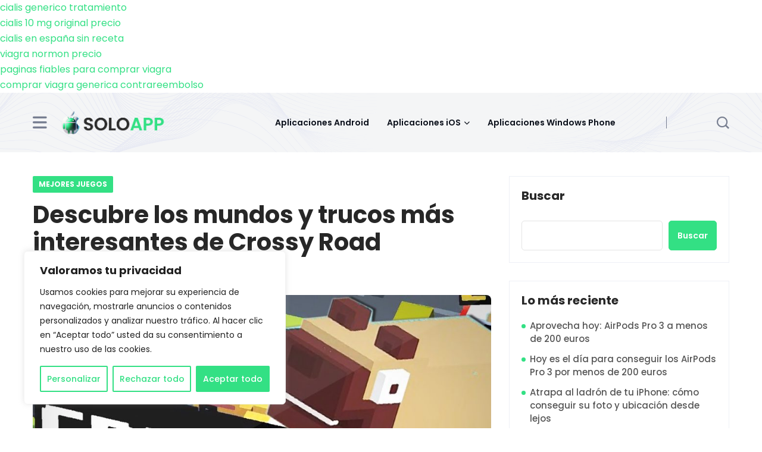

--- FILE ---
content_type: text/html; charset=UTF-8
request_url: https://www.soloapp.es/mundos-trucos-crossy-road/
body_size: 23435
content:
<!DOCTYPE html>
<html lang="es" prefix="og: https://ogp.me/ns#"> 
<head>
<meta charset="UTF-8">
<meta name="viewport" content="width=device-width, initial-scale=1, maximum-scale=1">
<style>img:is([sizes="auto" i], [sizes^="auto," i]) { contain-intrinsic-size: 3000px 1500px }</style>
<!-- Optimización para motores de búsqueda de Rank Math -  https://rankmath.com/ -->
<title>Descubre los mundos y trucos más interesantes de Crossy Road</title>
<meta name="robots" content="follow, index, max-snippet:-1, max-video-preview:-1, max-image-preview:large"/>
<link rel="canonical" href="https://www.soloapp.es/mundos-trucos-crossy-road/" />
<meta property="og:locale" content="es_ES" />
<meta property="og:type" content="article" />
<meta property="og:title" content="Descubre los mundos y trucos más interesantes de Crossy Road" />
<meta property="og:description" content="Crossy Road es un juego para Android protagonizado por personajes de Disney y Pixar Protagonizada por un elenco de personajes de Disney y Pixar, este nuevo título para Android, Crossy Road es básicamente un “remake” de la versión original y se trata de recoger y desbloquear los mencionados personajes. Crossy Roads nos ofrece una amplia [&hellip;]" />
<meta property="og:url" content="https://www.soloapp.es/mundos-trucos-crossy-road/" />
<meta property="og:site_name" content="SoloApp" />
<meta property="article:publisher" content="https://www.facebook.com/SoloApp" />
<meta property="article:author" content="https://www.facebook.com/lluis.rocabauza" />
<meta property="article:tag" content="Android" />
<meta property="article:tag" content="juegos" />
<meta property="article:tag" content="Juegos Android Gratis" />
<meta property="article:tag" content="Juegos Gratuitos" />
<meta property="article:section" content="Mejores Juegos" />
<meta property="og:updated_time" content="2016-08-10T20:41:17+02:00" />
<meta property="og:image" content="https://www.soloapp.es/wp-content/uploads/mundos-trucos-crossy-road-e1467399568914.jpg" />
<meta property="og:image:secure_url" content="https://www.soloapp.es/wp-content/uploads/mundos-trucos-crossy-road-e1467399568914.jpg" />
<meta property="og:image:width" content="940" />
<meta property="og:image:height" content="529" />
<meta property="og:image:alt" content="crossy road" />
<meta property="og:image:type" content="image/jpeg" />
<meta property="article:published_time" content="2016-07-11T11:53:33+02:00" />
<meta property="article:modified_time" content="2016-08-10T20:41:17+02:00" />
<meta name="twitter:card" content="summary_large_image" />
<meta name="twitter:title" content="Descubre los mundos y trucos más interesantes de Crossy Road" />
<meta name="twitter:description" content="Crossy Road es un juego para Android protagonizado por personajes de Disney y Pixar Protagonizada por un elenco de personajes de Disney y Pixar, este nuevo título para Android, Crossy Road es básicamente un “remake” de la versión original y se trata de recoger y desbloquear los mencionados personajes. Crossy Roads nos ofrece una amplia [&hellip;]" />
<meta name="twitter:site" content="@Solo_App" />
<meta name="twitter:creator" content="@LroBau" />
<meta name="twitter:image" content="https://www.soloapp.es/wp-content/uploads/mundos-trucos-crossy-road-e1467399568914.jpg" />
<meta name="twitter:label1" content="Escrito por" />
<meta name="twitter:data1" content="Lluís" />
<meta name="twitter:label2" content="Tiempo de lectura" />
<meta name="twitter:data2" content="2 minutos" />
<script type="application/ld+json" class="rank-math-schema">{"@context":"https://schema.org","@graph":[{"@type":"Organization","@id":"https://www.soloapp.es/#organization","name":"SoloApp","url":"https://www.soloapp.es","sameAs":["https://www.facebook.com/SoloApp","https://twitter.com/Solo_App"],"logo":{"@type":"ImageObject","@id":"https://www.soloapp.es/#logo","url":"https://www.soloapp.es/wp-content/uploads/soloapp-favicon-1.png","contentUrl":"https://www.soloapp.es/wp-content/uploads/soloapp-favicon-1.png","caption":"SoloApp","inLanguage":"es","width":"890","height":"890"}},{"@type":"WebSite","@id":"https://www.soloapp.es/#website","url":"https://www.soloapp.es","name":"SoloApp","alternateName":"SoloApp","publisher":{"@id":"https://www.soloapp.es/#organization"},"inLanguage":"es"},{"@type":"ImageObject","@id":"https://www.soloapp.es/wp-content/uploads/mundos-trucos-crossy-road-e1467399568914.jpg","url":"https://www.soloapp.es/wp-content/uploads/mundos-trucos-crossy-road-e1467399568914.jpg","width":"940","height":"529","inLanguage":"es"},{"@type":"BreadcrumbList","@id":"https://www.soloapp.es/mundos-trucos-crossy-road/#breadcrumb","itemListElement":[{"@type":"ListItem","position":"1","item":{"@id":"https://www.soloapp.es","name":"Portada"}},{"@type":"ListItem","position":"2","item":{"@id":"https://www.soloapp.es/mundos-trucos-crossy-road/","name":"Descubre los mundos y trucos m\u00e1s interesantes de Crossy Road"}}]},{"@type":"WebPage","@id":"https://www.soloapp.es/mundos-trucos-crossy-road/#webpage","url":"https://www.soloapp.es/mundos-trucos-crossy-road/","name":"Descubre los mundos y trucos m\u00e1s interesantes de Crossy Road","datePublished":"2016-07-11T11:53:33+02:00","dateModified":"2016-08-10T20:41:17+02:00","isPartOf":{"@id":"https://www.soloapp.es/#website"},"primaryImageOfPage":{"@id":"https://www.soloapp.es/wp-content/uploads/mundos-trucos-crossy-road-e1467399568914.jpg"},"inLanguage":"es","breadcrumb":{"@id":"https://www.soloapp.es/mundos-trucos-crossy-road/#breadcrumb"}},{"@type":"Person","@id":"https://www.soloapp.es/author/lluis-roca/","name":"Llu\u00eds","description":"Con muchas ganas de aprender lo que a\u00fan no he aprendido...Intento ver el lado positivo de las cosas y compartir todo lo relacionado con el mundo de Apple con todos vosotros","url":"https://www.soloapp.es/author/lluis-roca/","image":{"@type":"ImageObject","@id":"https://secure.gravatar.com/avatar/8c20e7712809d8557594e9188f671043260fc0544f2fe46148c3378f43f67607?s=96&amp;r=g","url":"https://secure.gravatar.com/avatar/8c20e7712809d8557594e9188f671043260fc0544f2fe46148c3378f43f67607?s=96&amp;r=g","caption":"Llu\u00eds","inLanguage":"es"},"sameAs":["https://www.soloapp.es","https://www.facebook.com/lluis.rocabauza","https://twitter.com/LroBau"],"worksFor":{"@id":"https://www.soloapp.es/#organization"}},{"@type":"Article","headline":"Descubre los mundos y trucos m\u00e1s interesantes de Crossy Road","keywords":"crossy road","datePublished":"2016-07-11T11:53:33+02:00","dateModified":"2016-08-10T20:41:17+02:00","author":{"@id":"https://www.soloapp.es/author/lluis-roca/","name":"Llu\u00eds"},"publisher":{"@id":"https://www.soloapp.es/#organization"},"description":"Protagonizada por un elenco de personajes de Disney y Pixar, este nuevo t\u00edtulo para Android, Crossy Road es b\u00e1sicamente un \u201cremake\u201d de la versi\u00f3n original y se trata de recoger y desbloquear los mencionados personajes.","name":"Descubre los mundos y trucos m\u00e1s interesantes de Crossy Road","@id":"https://www.soloapp.es/mundos-trucos-crossy-road/#richSnippet","isPartOf":{"@id":"https://www.soloapp.es/mundos-trucos-crossy-road/#webpage"},"image":{"@id":"https://www.soloapp.es/wp-content/uploads/mundos-trucos-crossy-road-e1467399568914.jpg"},"inLanguage":"es","mainEntityOfPage":{"@id":"https://www.soloapp.es/mundos-trucos-crossy-road/#webpage"}}]}</script>
<!-- /Plugin Rank Math WordPress SEO -->
<link rel='dns-prefetch' href='//fonts.googleapis.com' />
<link rel="alternate" type="application/rss+xml" title="SoloApp &raquo; Feed" href="https://www.soloapp.es/feed/" />
<link rel="alternate" type="application/rss+xml" title="SoloApp &raquo; Feed de los comentarios" href="https://www.soloapp.es/comments/feed/" />
<link rel="alternate" type="application/rss+xml" title="SoloApp &raquo; Comentario Descubre los mundos y trucos más interesantes de Crossy Road del feed" href="https://www.soloapp.es/mundos-trucos-crossy-road/feed/" />
<script type="text/javascript">
/* <![CDATA[ */
window._wpemojiSettings = {"baseUrl":"https:\/\/s.w.org\/images\/core\/emoji\/16.0.1\/72x72\/","ext":".png","svgUrl":"https:\/\/s.w.org\/images\/core\/emoji\/16.0.1\/svg\/","svgExt":".svg","source":{"concatemoji":"https:\/\/www.soloapp.es\/wp-includes\/js\/wp-emoji-release.min.js?ver=6.8.3"}};
/*! This file is auto-generated */
!function(s,n){var o,i,e;function c(e){try{var t={supportTests:e,timestamp:(new Date).valueOf()};sessionStorage.setItem(o,JSON.stringify(t))}catch(e){}}function p(e,t,n){e.clearRect(0,0,e.canvas.width,e.canvas.height),e.fillText(t,0,0);var t=new Uint32Array(e.getImageData(0,0,e.canvas.width,e.canvas.height).data),a=(e.clearRect(0,0,e.canvas.width,e.canvas.height),e.fillText(n,0,0),new Uint32Array(e.getImageData(0,0,e.canvas.width,e.canvas.height).data));return t.every(function(e,t){return e===a[t]})}function u(e,t){e.clearRect(0,0,e.canvas.width,e.canvas.height),e.fillText(t,0,0);for(var n=e.getImageData(16,16,1,1),a=0;a<n.data.length;a++)if(0!==n.data[a])return!1;return!0}function f(e,t,n,a){switch(t){case"flag":return n(e,"\ud83c\udff3\ufe0f\u200d\u26a7\ufe0f","\ud83c\udff3\ufe0f\u200b\u26a7\ufe0f")?!1:!n(e,"\ud83c\udde8\ud83c\uddf6","\ud83c\udde8\u200b\ud83c\uddf6")&&!n(e,"\ud83c\udff4\udb40\udc67\udb40\udc62\udb40\udc65\udb40\udc6e\udb40\udc67\udb40\udc7f","\ud83c\udff4\u200b\udb40\udc67\u200b\udb40\udc62\u200b\udb40\udc65\u200b\udb40\udc6e\u200b\udb40\udc67\u200b\udb40\udc7f");case"emoji":return!a(e,"\ud83e\udedf")}return!1}function g(e,t,n,a){var r="undefined"!=typeof WorkerGlobalScope&&self instanceof WorkerGlobalScope?new OffscreenCanvas(300,150):s.createElement("canvas"),o=r.getContext("2d",{willReadFrequently:!0}),i=(o.textBaseline="top",o.font="600 32px Arial",{});return e.forEach(function(e){i[e]=t(o,e,n,a)}),i}function t(e){var t=s.createElement("script");t.src=e,t.defer=!0,s.head.appendChild(t)}"undefined"!=typeof Promise&&(o="wpEmojiSettingsSupports",i=["flag","emoji"],n.supports={everything:!0,everythingExceptFlag:!0},e=new Promise(function(e){s.addEventListener("DOMContentLoaded",e,{once:!0})}),new Promise(function(t){var n=function(){try{var e=JSON.parse(sessionStorage.getItem(o));if("object"==typeof e&&"number"==typeof e.timestamp&&(new Date).valueOf()<e.timestamp+604800&&"object"==typeof e.supportTests)return e.supportTests}catch(e){}return null}();if(!n){if("undefined"!=typeof Worker&&"undefined"!=typeof OffscreenCanvas&&"undefined"!=typeof URL&&URL.createObjectURL&&"undefined"!=typeof Blob)try{var e="postMessage("+g.toString()+"("+[JSON.stringify(i),f.toString(),p.toString(),u.toString()].join(",")+"));",a=new Blob([e],{type:"text/javascript"}),r=new Worker(URL.createObjectURL(a),{name:"wpTestEmojiSupports"});return void(r.onmessage=function(e){c(n=e.data),r.terminate(),t(n)})}catch(e){}c(n=g(i,f,p,u))}t(n)}).then(function(e){for(var t in e)n.supports[t]=e[t],n.supports.everything=n.supports.everything&&n.supports[t],"flag"!==t&&(n.supports.everythingExceptFlag=n.supports.everythingExceptFlag&&n.supports[t]);n.supports.everythingExceptFlag=n.supports.everythingExceptFlag&&!n.supports.flag,n.DOMReady=!1,n.readyCallback=function(){n.DOMReady=!0}}).then(function(){return e}).then(function(){var e;n.supports.everything||(n.readyCallback(),(e=n.source||{}).concatemoji?t(e.concatemoji):e.wpemoji&&e.twemoji&&(t(e.twemoji),t(e.wpemoji)))}))}((window,document),window._wpemojiSettings);
/* ]]> */
</script>
<style id='wp-emoji-styles-inline-css' type='text/css'>
img.wp-smiley, img.emoji {
display: inline !important;
border: none !important;
box-shadow: none !important;
height: 1em !important;
width: 1em !important;
margin: 0 0.07em !important;
vertical-align: -0.1em !important;
background: none !important;
padding: 0 !important;
}
</style>
<!-- <link rel='stylesheet' id='wp-block-library-css' href='https://www.soloapp.es/wp-includes/css/dist/block-library/style.min.css?ver=6.8.3' type='text/css' media='all' /> -->
<link rel="stylesheet" type="text/css" href="//www.soloapp.es/wp-content/cache/wpfc-minified/qt5kor68/hgo3o.css" media="all"/>
<style id='wp-block-library-theme-inline-css' type='text/css'>
.wp-block-audio :where(figcaption){color:#555;font-size:13px;text-align:center}.is-dark-theme .wp-block-audio :where(figcaption){color:#ffffffa6}.wp-block-audio{margin:0 0 1em}.wp-block-code{border:1px solid #ccc;border-radius:4px;font-family:Menlo,Consolas,monaco,monospace;padding:.8em 1em}.wp-block-embed :where(figcaption){color:#555;font-size:13px;text-align:center}.is-dark-theme .wp-block-embed :where(figcaption){color:#ffffffa6}.wp-block-embed{margin:0 0 1em}.blocks-gallery-caption{color:#555;font-size:13px;text-align:center}.is-dark-theme .blocks-gallery-caption{color:#ffffffa6}:root :where(.wp-block-image figcaption){color:#555;font-size:13px;text-align:center}.is-dark-theme :root :where(.wp-block-image figcaption){color:#ffffffa6}.wp-block-image{margin:0 0 1em}.wp-block-pullquote{border-bottom:4px solid;border-top:4px solid;color:currentColor;margin-bottom:1.75em}.wp-block-pullquote cite,.wp-block-pullquote footer,.wp-block-pullquote__citation{color:currentColor;font-size:.8125em;font-style:normal;text-transform:uppercase}.wp-block-quote{border-left:.25em solid;margin:0 0 1.75em;padding-left:1em}.wp-block-quote cite,.wp-block-quote footer{color:currentColor;font-size:.8125em;font-style:normal;position:relative}.wp-block-quote:where(.has-text-align-right){border-left:none;border-right:.25em solid;padding-left:0;padding-right:1em}.wp-block-quote:where(.has-text-align-center){border:none;padding-left:0}.wp-block-quote.is-large,.wp-block-quote.is-style-large,.wp-block-quote:where(.is-style-plain){border:none}.wp-block-search .wp-block-search__label{font-weight:700}.wp-block-search__button{border:1px solid #ccc;padding:.375em .625em}:where(.wp-block-group.has-background){padding:1.25em 2.375em}.wp-block-separator.has-css-opacity{opacity:.4}.wp-block-separator{border:none;border-bottom:2px solid;margin-left:auto;margin-right:auto}.wp-block-separator.has-alpha-channel-opacity{opacity:1}.wp-block-separator:not(.is-style-wide):not(.is-style-dots){width:100px}.wp-block-separator.has-background:not(.is-style-dots){border-bottom:none;height:1px}.wp-block-separator.has-background:not(.is-style-wide):not(.is-style-dots){height:2px}.wp-block-table{margin:0 0 1em}.wp-block-table td,.wp-block-table th{word-break:normal}.wp-block-table :where(figcaption){color:#555;font-size:13px;text-align:center}.is-dark-theme .wp-block-table :where(figcaption){color:#ffffffa6}.wp-block-video :where(figcaption){color:#555;font-size:13px;text-align:center}.is-dark-theme .wp-block-video :where(figcaption){color:#ffffffa6}.wp-block-video{margin:0 0 1em}:root :where(.wp-block-template-part.has-background){margin-bottom:0;margin-top:0;padding:1.25em 2.375em}
</style>
<style id='classic-theme-styles-inline-css' type='text/css'>
/*! This file is auto-generated */
.wp-block-button__link{color:#fff;background-color:#32373c;border-radius:9999px;box-shadow:none;text-decoration:none;padding:calc(.667em + 2px) calc(1.333em + 2px);font-size:1.125em}.wp-block-file__button{background:#32373c;color:#fff;text-decoration:none}
</style>
<style id='global-styles-inline-css' type='text/css'>
:root{--wp--preset--aspect-ratio--square: 1;--wp--preset--aspect-ratio--4-3: 4/3;--wp--preset--aspect-ratio--3-4: 3/4;--wp--preset--aspect-ratio--3-2: 3/2;--wp--preset--aspect-ratio--2-3: 2/3;--wp--preset--aspect-ratio--16-9: 16/9;--wp--preset--aspect-ratio--9-16: 9/16;--wp--preset--color--black: #000000;--wp--preset--color--cyan-bluish-gray: #abb8c3;--wp--preset--color--white: #ffffff;--wp--preset--color--pale-pink: #f78da7;--wp--preset--color--vivid-red: #cf2e2e;--wp--preset--color--luminous-vivid-orange: #ff6900;--wp--preset--color--luminous-vivid-amber: #fcb900;--wp--preset--color--light-green-cyan: #7bdcb5;--wp--preset--color--vivid-green-cyan: #00d084;--wp--preset--color--pale-cyan-blue: #8ed1fc;--wp--preset--color--vivid-cyan-blue: #0693e3;--wp--preset--color--vivid-purple: #9b51e0;--wp--preset--gradient--vivid-cyan-blue-to-vivid-purple: linear-gradient(135deg,rgba(6,147,227,1) 0%,rgb(155,81,224) 100%);--wp--preset--gradient--light-green-cyan-to-vivid-green-cyan: linear-gradient(135deg,rgb(122,220,180) 0%,rgb(0,208,130) 100%);--wp--preset--gradient--luminous-vivid-amber-to-luminous-vivid-orange: linear-gradient(135deg,rgba(252,185,0,1) 0%,rgba(255,105,0,1) 100%);--wp--preset--gradient--luminous-vivid-orange-to-vivid-red: linear-gradient(135deg,rgba(255,105,0,1) 0%,rgb(207,46,46) 100%);--wp--preset--gradient--very-light-gray-to-cyan-bluish-gray: linear-gradient(135deg,rgb(238,238,238) 0%,rgb(169,184,195) 100%);--wp--preset--gradient--cool-to-warm-spectrum: linear-gradient(135deg,rgb(74,234,220) 0%,rgb(151,120,209) 20%,rgb(207,42,186) 40%,rgb(238,44,130) 60%,rgb(251,105,98) 80%,rgb(254,248,76) 100%);--wp--preset--gradient--blush-light-purple: linear-gradient(135deg,rgb(255,206,236) 0%,rgb(152,150,240) 100%);--wp--preset--gradient--blush-bordeaux: linear-gradient(135deg,rgb(254,205,165) 0%,rgb(254,45,45) 50%,rgb(107,0,62) 100%);--wp--preset--gradient--luminous-dusk: linear-gradient(135deg,rgb(255,203,112) 0%,rgb(199,81,192) 50%,rgb(65,88,208) 100%);--wp--preset--gradient--pale-ocean: linear-gradient(135deg,rgb(255,245,203) 0%,rgb(182,227,212) 50%,rgb(51,167,181) 100%);--wp--preset--gradient--electric-grass: linear-gradient(135deg,rgb(202,248,128) 0%,rgb(113,206,126) 100%);--wp--preset--gradient--midnight: linear-gradient(135deg,rgb(2,3,129) 0%,rgb(40,116,252) 100%);--wp--preset--font-size--small: 13px;--wp--preset--font-size--medium: 20px;--wp--preset--font-size--large: 36px;--wp--preset--font-size--x-large: 42px;--wp--preset--spacing--20: 0.44rem;--wp--preset--spacing--30: 0.67rem;--wp--preset--spacing--40: 1rem;--wp--preset--spacing--50: 1.5rem;--wp--preset--spacing--60: 2.25rem;--wp--preset--spacing--70: 3.38rem;--wp--preset--spacing--80: 5.06rem;--wp--preset--shadow--natural: 6px 6px 9px rgba(0, 0, 0, 0.2);--wp--preset--shadow--deep: 12px 12px 50px rgba(0, 0, 0, 0.4);--wp--preset--shadow--sharp: 6px 6px 0px rgba(0, 0, 0, 0.2);--wp--preset--shadow--outlined: 6px 6px 0px -3px rgba(255, 255, 255, 1), 6px 6px rgba(0, 0, 0, 1);--wp--preset--shadow--crisp: 6px 6px 0px rgba(0, 0, 0, 1);}:where(.is-layout-flex){gap: 0.5em;}:where(.is-layout-grid){gap: 0.5em;}body .is-layout-flex{display: flex;}.is-layout-flex{flex-wrap: wrap;align-items: center;}.is-layout-flex > :is(*, div){margin: 0;}body .is-layout-grid{display: grid;}.is-layout-grid > :is(*, div){margin: 0;}:where(.wp-block-columns.is-layout-flex){gap: 2em;}:where(.wp-block-columns.is-layout-grid){gap: 2em;}:where(.wp-block-post-template.is-layout-flex){gap: 1.25em;}:where(.wp-block-post-template.is-layout-grid){gap: 1.25em;}.has-black-color{color: var(--wp--preset--color--black) !important;}.has-cyan-bluish-gray-color{color: var(--wp--preset--color--cyan-bluish-gray) !important;}.has-white-color{color: var(--wp--preset--color--white) !important;}.has-pale-pink-color{color: var(--wp--preset--color--pale-pink) !important;}.has-vivid-red-color{color: var(--wp--preset--color--vivid-red) !important;}.has-luminous-vivid-orange-color{color: var(--wp--preset--color--luminous-vivid-orange) !important;}.has-luminous-vivid-amber-color{color: var(--wp--preset--color--luminous-vivid-amber) !important;}.has-light-green-cyan-color{color: var(--wp--preset--color--light-green-cyan) !important;}.has-vivid-green-cyan-color{color: var(--wp--preset--color--vivid-green-cyan) !important;}.has-pale-cyan-blue-color{color: var(--wp--preset--color--pale-cyan-blue) !important;}.has-vivid-cyan-blue-color{color: var(--wp--preset--color--vivid-cyan-blue) !important;}.has-vivid-purple-color{color: var(--wp--preset--color--vivid-purple) !important;}.has-black-background-color{background-color: var(--wp--preset--color--black) !important;}.has-cyan-bluish-gray-background-color{background-color: var(--wp--preset--color--cyan-bluish-gray) !important;}.has-white-background-color{background-color: var(--wp--preset--color--white) !important;}.has-pale-pink-background-color{background-color: var(--wp--preset--color--pale-pink) !important;}.has-vivid-red-background-color{background-color: var(--wp--preset--color--vivid-red) !important;}.has-luminous-vivid-orange-background-color{background-color: var(--wp--preset--color--luminous-vivid-orange) !important;}.has-luminous-vivid-amber-background-color{background-color: var(--wp--preset--color--luminous-vivid-amber) !important;}.has-light-green-cyan-background-color{background-color: var(--wp--preset--color--light-green-cyan) !important;}.has-vivid-green-cyan-background-color{background-color: var(--wp--preset--color--vivid-green-cyan) !important;}.has-pale-cyan-blue-background-color{background-color: var(--wp--preset--color--pale-cyan-blue) !important;}.has-vivid-cyan-blue-background-color{background-color: var(--wp--preset--color--vivid-cyan-blue) !important;}.has-vivid-purple-background-color{background-color: var(--wp--preset--color--vivid-purple) !important;}.has-black-border-color{border-color: var(--wp--preset--color--black) !important;}.has-cyan-bluish-gray-border-color{border-color: var(--wp--preset--color--cyan-bluish-gray) !important;}.has-white-border-color{border-color: var(--wp--preset--color--white) !important;}.has-pale-pink-border-color{border-color: var(--wp--preset--color--pale-pink) !important;}.has-vivid-red-border-color{border-color: var(--wp--preset--color--vivid-red) !important;}.has-luminous-vivid-orange-border-color{border-color: var(--wp--preset--color--luminous-vivid-orange) !important;}.has-luminous-vivid-amber-border-color{border-color: var(--wp--preset--color--luminous-vivid-amber) !important;}.has-light-green-cyan-border-color{border-color: var(--wp--preset--color--light-green-cyan) !important;}.has-vivid-green-cyan-border-color{border-color: var(--wp--preset--color--vivid-green-cyan) !important;}.has-pale-cyan-blue-border-color{border-color: var(--wp--preset--color--pale-cyan-blue) !important;}.has-vivid-cyan-blue-border-color{border-color: var(--wp--preset--color--vivid-cyan-blue) !important;}.has-vivid-purple-border-color{border-color: var(--wp--preset--color--vivid-purple) !important;}.has-vivid-cyan-blue-to-vivid-purple-gradient-background{background: var(--wp--preset--gradient--vivid-cyan-blue-to-vivid-purple) !important;}.has-light-green-cyan-to-vivid-green-cyan-gradient-background{background: var(--wp--preset--gradient--light-green-cyan-to-vivid-green-cyan) !important;}.has-luminous-vivid-amber-to-luminous-vivid-orange-gradient-background{background: var(--wp--preset--gradient--luminous-vivid-amber-to-luminous-vivid-orange) !important;}.has-luminous-vivid-orange-to-vivid-red-gradient-background{background: var(--wp--preset--gradient--luminous-vivid-orange-to-vivid-red) !important;}.has-very-light-gray-to-cyan-bluish-gray-gradient-background{background: var(--wp--preset--gradient--very-light-gray-to-cyan-bluish-gray) !important;}.has-cool-to-warm-spectrum-gradient-background{background: var(--wp--preset--gradient--cool-to-warm-spectrum) !important;}.has-blush-light-purple-gradient-background{background: var(--wp--preset--gradient--blush-light-purple) !important;}.has-blush-bordeaux-gradient-background{background: var(--wp--preset--gradient--blush-bordeaux) !important;}.has-luminous-dusk-gradient-background{background: var(--wp--preset--gradient--luminous-dusk) !important;}.has-pale-ocean-gradient-background{background: var(--wp--preset--gradient--pale-ocean) !important;}.has-electric-grass-gradient-background{background: var(--wp--preset--gradient--electric-grass) !important;}.has-midnight-gradient-background{background: var(--wp--preset--gradient--midnight) !important;}.has-small-font-size{font-size: var(--wp--preset--font-size--small) !important;}.has-medium-font-size{font-size: var(--wp--preset--font-size--medium) !important;}.has-large-font-size{font-size: var(--wp--preset--font-size--large) !important;}.has-x-large-font-size{font-size: var(--wp--preset--font-size--x-large) !important;}
:where(.wp-block-post-template.is-layout-flex){gap: 1.25em;}:where(.wp-block-post-template.is-layout-grid){gap: 1.25em;}
:where(.wp-block-columns.is-layout-flex){gap: 2em;}:where(.wp-block-columns.is-layout-grid){gap: 2em;}
:root :where(.wp-block-pullquote){font-size: 1.5em;line-height: 1.6;}
</style>
<!-- <link rel='stylesheet' id='contact-form-7-css' href='https://www.soloapp.es/wp-content/plugins/contact-form-7/includes/css/styles.css?ver=6.0.6' type='text/css' media='all' /> -->
<!-- <link rel='stylesheet' id='mc4wp-form-basic-css' href='https://www.soloapp.es/wp-content/plugins/mailchimp-for-wp/assets/css/form-basic.css?ver=4.10.4' type='text/css' media='all' /> -->
<!-- <link rel='stylesheet' id='font-awesomelib-css' href='https://www.soloapp.es/wp-content/themes/newsify/assets/css/font-awesome.css?ver=6.8.3' type='text/css' media='all' /> -->
<!-- <link rel='stylesheet' id='icon-font-css' href='https://www.soloapp.es/wp-content/themes/newsify/assets/css/icon-font.css?ver=6.8.3' type='text/css' media='all' /> -->
<!-- <link rel='stylesheet' id='animate-css' href='https://www.soloapp.es/wp-content/themes/newsify/assets/css/animate.css?ver=6.8.3' type='text/css' media='all' /> -->
<!-- <link rel='stylesheet' id='magnific-popup-css' href='https://www.soloapp.es/wp-content/themes/newsify/assets/css/magnific-popup.css?ver=6.8.3' type='text/css' media='all' /> -->
<!-- <link rel='stylesheet' id='owl-carousel-css' href='https://www.soloapp.es/wp-content/themes/newsify/assets/css/owl.carousel.min.css?ver=6.8.3' type='text/css' media='all' /> -->
<!-- <link rel='stylesheet' id='owl-theme-css' href='https://www.soloapp.es/wp-content/themes/newsify/assets/css/owl.theme.min.css?ver=6.8.3' type='text/css' media='all' /> -->
<!-- <link rel='stylesheet' id='slick-css' href='https://www.soloapp.es/wp-content/themes/newsify/assets/css/slick.css?ver=6.8.3' type='text/css' media='all' /> -->
<!-- <link rel='stylesheet' id='slicknav-css' href='https://www.soloapp.es/wp-content/themes/newsify/assets/css/slicknav.css?ver=6.8.3' type='text/css' media='all' /> -->
<!-- <link rel='stylesheet' id='swiper-css' href='https://www.soloapp.es/wp-content/plugins/elementor/assets/lib/swiper/v8/css/swiper.min.css?ver=8.4.5' type='text/css' media='all' /> -->
<!-- <link rel='stylesheet' id='flickity-css' href='https://www.soloapp.es/wp-content/themes/newsify/assets/css/flickity.min.css?ver=6.8.3' type='text/css' media='all' /> -->
<!-- <link rel='stylesheet' id='bootstrap-css' href='https://www.soloapp.es/wp-content/themes/newsify/assets/css/bootstrap.min.css?ver=4.0' type='text/css' media='all' /> -->
<!-- <link rel='stylesheet' id='newsify-fonts-css' href='https://www.soloapp.es/wp-content/themes/newsify/assets/css/newsify-fonts.css?ver=1.0' type='text/css' media='all' /> -->
<!-- <link rel='stylesheet' id='newsify-main-css' href='https://www.soloapp.es/wp-content/themes/newsify/assets/css/main.css?ver=6.8.3' type='text/css' media='all' /> -->
<!-- <link rel='stylesheet' id='newsify-responsive-css' href='https://www.soloapp.es/wp-content/themes/newsify/assets/css/responsive.css?ver=6.8.3' type='text/css' media='all' /> -->
<!-- <link rel='stylesheet' id='newsify-style-css' href='https://www.soloapp.es/wp-content/themes/newsify/style.css?ver=6.8.3' type='text/css' media='all' /> -->
<!-- <link rel='stylesheet' id='newsify-custom-style-css' href='https://www.soloapp.es/wp-content/themes/newsify/assets/css/custom-style.css?ver=6.8.3' type='text/css' media='all' /> -->
<link rel="stylesheet" type="text/css" href="//www.soloapp.es/wp-content/cache/wpfc-minified/2rlbzlyo/hgntt.css" media="all"/>
<style id='newsify-custom-style-inline-css' type='text/css'>
.cat-item-18 span.post_count {background-color : #2962FF !important;} 
.cat-item-12 span.post_count {background-color : #2962FF !important;} 
.cat-item-3 span.post_count {background-color : #2962FF !important;} 
.cat-item-34 span.post_count {background-color : #2962FF !important;} 
.cat-item-28 span.post_count {background-color : #2962FF !important;} 
.cat-item-128 span.post_count {background-color : #2962FF !important;} 
.cat-item-148 span.post_count {background-color : #2962FF !important;} 
.cat-item-125 span.post_count {background-color : #2962FF !important;} 
.cat-item-127 span.post_count {background-color : #2962FF !important;} 
.cat-item-126 span.post_count {background-color : #2962FF !important;} 
.cat-item-149 span.post_count {background-color : #2962FF !important;} 
.cat-item-129 span.post_count {background-color : #2962FF !important;} 
.cat-item-13 span.post_count {background-color : #2962FF !important;} 
.cat-item-56 span.post_count {background-color : #2962FF !important;} 
.cat-item-39 span.post_count {background-color : #2962FF !important;} 
.cat-item-105 span.post_count {background-color : #2962FF !important;} 
.cat-item-4 span.post_count {background-color : #2962FF !important;} 
.cat-item-8 span.post_count {background-color : #2962FF !important;} 
.cat-item-145 span.post_count {background-color : #2962FF !important;} 
.cat-item-76 span.post_count {background-color : #2962FF !important;} 
.cat-item-19 span.post_count {background-color : #2962FF !important;} 
.cat-item-119 span.post_count {background-color : #2962FF !important;} 
.cat-item-5 span.post_count {background-color : #2962FF !important;} 
.cat-item-101 span.post_count {background-color : #2962FF !important;} 
.cat-item-17 span.post_count {background-color : #2962FF !important;} 
.cat-item-33 span.post_count {background-color : #2962FF !important;} 
.cat-item-38 span.post_count {background-color : #2962FF !important;} 
.cat-item-37 span.post_count {background-color : #2962FF !important;} 
.cat-item-36 span.post_count {background-color : #2962FF !important;} 
.cat-item-43 span.post_count {background-color : #2962FF !important;} 
.cat-item-35 span.post_count {background-color : #2962FF !important;} 
.cat-item-27 span.post_count {background-color : #2962FF !important;} 
.cat-item-32 span.post_count {background-color : #2962FF !important;} 
.cat-item-31 span.post_count {background-color : #2962FF !important;} 
.cat-item-30 span.post_count {background-color : #2962FF !important;} 
.cat-item-29 span.post_count {background-color : #2962FF !important;} 
.cat-item-42 span.post_count {background-color : #2962FF !important;} 
.cat-item-16 span.post_count {background-color : #2962FF !important;} 
.cat-item-64 span.post_count {background-color : #2962FF !important;} 
.cat-item-9 span.post_count {background-color : #2962FF !important;} 
.cat-item-58 span.post_count {background-color : #2962FF !important;} 
.cat-item-111 span.post_count {background-color : #2962FF !important;} 
.cat-item-114 span.post_count {background-color : #2962FF !important;} 
.cat-item-113 span.post_count {background-color : #2962FF !important;} 
.cat-item-153 span.post_count {background-color : #2962FF !important;} 
.cat-item-107 span.post_count {background-color : #2962FF !important;} 
.cat-item-143 span.post_count {background-color : #2962FF !important;} 
.cat-item-112 span.post_count {background-color : #2962FF !important;} 
.cat-item-139 span.post_count {background-color : #2962FF !important;} 
.cat-item-156 span.post_count {background-color : #2962FF !important;} 
.cat-item-110 span.post_count {background-color : #2962FF !important;} 
.cat-item-6 span.post_count {background-color : #2962FF !important;} 
.cat-item-14 span.post_count {background-color : #2962FF !important;} 
.cat-item-116 span.post_count {background-color : #2962FF !important;} 
.cat-item-75 span.post_count {background-color : #2962FF !important;} 
.cat-item-2 span.post_count {background-color : #2962FF !important;} 
.cat-item-1 span.post_count {background-color : #2962FF !important;} 
.cat-item-146 span.post_count {background-color : #2962FF !important;} 
.cat-item-7 span.post_count {background-color : #2962FF !important;} 
.cat-item-15 span.post_count {background-color : #2962FF !important;} 
.cat-item-40 span.post_count {background-color : #2962FF !important;} 
.cat-item-108 span.post_count {background-color : #2962FF !important;} 
.cat-item-11 span.post_count {background-color : #2962FF !important;} 
.cat-item-10 span.post_count {background-color : #2962FF !important;} 
.cat-item-41 span.post_count {background-color : #2962FF !important;} 
</style>
<link rel='stylesheet' id='csf-google-web-fonts-css' href='//fonts.googleapis.com/css?family=Poppins:400,700&#038;subset=latin-ext&#038;display=swap' type='text/css' media='all' />
<!-- <link rel='stylesheet' id='bdt-uikit-css' href='https://www.soloapp.es/wp-content/plugins/bdthemes-prime-slider-lite/assets/css/bdt-uikit.css?ver=3.21.7' type='text/css' media='all' /> -->
<!-- <link rel='stylesheet' id='prime-slider-site-css' href='https://www.soloapp.es/wp-content/plugins/bdthemes-prime-slider-lite/assets/css/prime-slider-site.css?ver=3.17.13' type='text/css' media='all' /> -->
<link rel="stylesheet" type="text/css" href="//www.soloapp.es/wp-content/cache/wpfc-minified/qlki9kpl/hgo3o.css" media="all"/>
<script type="text/javascript" id="cookie-law-info-js-extra">
/* <![CDATA[ */
var _ckyConfig = {"_ipData":[],"_assetsURL":"https:\/\/www.soloapp.es\/wp-content\/plugins\/cookie-law-info\/lite\/frontend\/images\/","_publicURL":"https:\/\/www.soloapp.es","_expiry":"365","_categories":[{"name":"Necesaria","slug":"necessary","isNecessary":true,"ccpaDoNotSell":true,"cookies":[],"active":true,"defaultConsent":{"gdpr":true,"ccpa":true}},{"name":"Funcional","slug":"functional","isNecessary":false,"ccpaDoNotSell":true,"cookies":[],"active":true,"defaultConsent":{"gdpr":false,"ccpa":false}},{"name":"Anal\u00edtica","slug":"analytics","isNecessary":false,"ccpaDoNotSell":true,"cookies":[],"active":true,"defaultConsent":{"gdpr":false,"ccpa":false}},{"name":"El rendimiento","slug":"performance","isNecessary":false,"ccpaDoNotSell":true,"cookies":[],"active":true,"defaultConsent":{"gdpr":false,"ccpa":false}},{"name":"Anuncio","slug":"advertisement","isNecessary":false,"ccpaDoNotSell":true,"cookies":[],"active":true,"defaultConsent":{"gdpr":false,"ccpa":false}}],"_activeLaw":"gdpr","_rootDomain":"","_block":"1","_showBanner":"1","_bannerConfig":{"settings":{"type":"box","preferenceCenterType":"popup","position":"bottom-left","applicableLaw":"gdpr"},"behaviours":{"reloadBannerOnAccept":false,"loadAnalyticsByDefault":false,"animations":{"onLoad":"animate","onHide":"sticky"}},"config":{"revisitConsent":{"status":false,"tag":"revisit-consent","position":"bottom-left","meta":{"url":"#"},"styles":{"background-color":"#0056A7"},"elements":{"title":{"type":"text","tag":"revisit-consent-title","status":true,"styles":{"color":"#0056a7"}}}},"preferenceCenter":{"toggle":{"status":true,"tag":"detail-category-toggle","type":"toggle","states":{"active":{"styles":{"background-color":"#1863DC"}},"inactive":{"styles":{"background-color":"#D0D5D2"}}}}},"categoryPreview":{"status":false,"toggle":{"status":true,"tag":"detail-category-preview-toggle","type":"toggle","states":{"active":{"styles":{"background-color":"#1863DC"}},"inactive":{"styles":{"background-color":"#D0D5D2"}}}}},"videoPlaceholder":{"status":true,"styles":{"background-color":"#000000","border-color":"#000000","color":"#ffffff"}},"readMore":{"status":false,"tag":"readmore-button","type":"link","meta":{"noFollow":true,"newTab":true},"styles":{"color":"#33e084","background-color":"transparent","border-color":"transparent"}},"auditTable":{"status":true},"optOption":{"status":true,"toggle":{"status":true,"tag":"optout-option-toggle","type":"toggle","states":{"active":{"styles":{"background-color":"#1863dc"}},"inactive":{"styles":{"background-color":"#FFFFFF"}}}}}}},"_version":"3.2.10","_logConsent":"1","_tags":[{"tag":"accept-button","styles":{"color":"#FFFFFF","background-color":"#33e084","border-color":"#33e084"}},{"tag":"reject-button","styles":{"color":"#33e084","background-color":"transparent","border-color":"#33e084"}},{"tag":"settings-button","styles":{"color":"#33e084","background-color":"transparent","border-color":"#33e084"}},{"tag":"readmore-button","styles":{"color":"#33e084","background-color":"transparent","border-color":"transparent"}},{"tag":"donotsell-button","styles":{"color":"#1863DC","background-color":"transparent","border-color":"transparent"}},{"tag":"accept-button","styles":{"color":"#FFFFFF","background-color":"#33e084","border-color":"#33e084"}},{"tag":"revisit-consent","styles":{"background-color":"#0056A7"}}],"_shortCodes":[{"key":"cky_readmore","content":"<a href=\"#\" class=\"cky-policy\" aria-label=\"Pol\u00edtica de cookies\" target=\"_blank\" rel=\"noopener\" data-cky-tag=\"readmore-button\">Pol\u00edtica de cookies<\/a>","tag":"readmore-button","status":false,"attributes":{"rel":"nofollow","target":"_blank"}},{"key":"cky_show_desc","content":"<button class=\"cky-show-desc-btn\" data-cky-tag=\"show-desc-button\" aria-label=\"Mostrar m\u00e1s\">Mostrar m\u00e1s<\/button>","tag":"show-desc-button","status":true,"attributes":[]},{"key":"cky_hide_desc","content":"<button class=\"cky-show-desc-btn\" data-cky-tag=\"hide-desc-button\" aria-label=\"Mostrar menos\">Mostrar menos<\/button>","tag":"hide-desc-button","status":true,"attributes":[]},{"key":"cky_category_toggle_label","content":"[cky_{{status}}_category_label] [cky_preference_{{category_slug}}_title]","tag":"","status":true,"attributes":[]},{"key":"cky_enable_category_label","content":"Permitir","tag":"","status":true,"attributes":[]},{"key":"cky_disable_category_label","content":"Desactivar","tag":"","status":true,"attributes":[]},{"key":"cky_video_placeholder","content":"<div class=\"video-placeholder-normal\" data-cky-tag=\"video-placeholder\" id=\"[UNIQUEID]\"><p class=\"video-placeholder-text-normal\" data-cky-tag=\"placeholder-title\">Por favor acepte el consentimiento de cookies<\/p><\/div>","tag":"","status":true,"attributes":[]},{"key":"cky_enable_optout_label","content":"Permitir","tag":"","status":true,"attributes":[]},{"key":"cky_disable_optout_label","content":"Desactivar","tag":"","status":true,"attributes":[]},{"key":"cky_optout_toggle_label","content":"[cky_{{status}}_optout_label] [cky_optout_option_title]","tag":"","status":true,"attributes":[]},{"key":"cky_optout_option_title","content":"No vendan ni compartan mi informaci\u00f3n personal","tag":"","status":true,"attributes":[]},{"key":"cky_optout_close_label","content":"Cerca","tag":"","status":true,"attributes":[]}],"_rtl":"","_language":"es","_providersToBlock":[]};
var _ckyStyles = {"css":".cky-overlay{background: #000000; opacity: 0.4; position: fixed; top: 0; left: 0; width: 100%; height: 100%; z-index: 99999999;}.cky-hide{display: none;}.cky-btn-revisit-wrapper{display: flex; align-items: center; justify-content: center; background: #0056a7; width: 45px; height: 45px; border-radius: 50%; position: fixed; z-index: 999999; cursor: pointer;}.cky-revisit-bottom-left{bottom: 15px; left: 15px;}.cky-revisit-bottom-right{bottom: 15px; right: 15px;}.cky-btn-revisit-wrapper .cky-btn-revisit{display: flex; align-items: center; justify-content: center; background: none; border: none; cursor: pointer; position: relative; margin: 0; padding: 0;}.cky-btn-revisit-wrapper .cky-btn-revisit img{max-width: fit-content; margin: 0; height: 30px; width: 30px;}.cky-revisit-bottom-left:hover::before{content: attr(data-tooltip); position: absolute; background: #4e4b66; color: #ffffff; left: calc(100% + 7px); font-size: 12px; line-height: 16px; width: max-content; padding: 4px 8px; border-radius: 4px;}.cky-revisit-bottom-left:hover::after{position: absolute; content: \"\"; border: 5px solid transparent; left: calc(100% + 2px); border-left-width: 0; border-right-color: #4e4b66;}.cky-revisit-bottom-right:hover::before{content: attr(data-tooltip); position: absolute; background: #4e4b66; color: #ffffff; right: calc(100% + 7px); font-size: 12px; line-height: 16px; width: max-content; padding: 4px 8px; border-radius: 4px;}.cky-revisit-bottom-right:hover::after{position: absolute; content: \"\"; border: 5px solid transparent; right: calc(100% + 2px); border-right-width: 0; border-left-color: #4e4b66;}.cky-revisit-hide{display: none;}.cky-consent-container{position: fixed; width: 440px; box-sizing: border-box; z-index: 9999999; border-radius: 6px;}.cky-consent-container .cky-consent-bar{background: #ffffff; border: 1px solid; padding: 20px 26px; box-shadow: 0 -1px 10px 0 #acabab4d; border-radius: 6px;}.cky-box-bottom-left{bottom: 40px; left: 40px;}.cky-box-bottom-right{bottom: 40px; right: 40px;}.cky-box-top-left{top: 40px; left: 40px;}.cky-box-top-right{top: 40px; right: 40px;}.cky-custom-brand-logo-wrapper .cky-custom-brand-logo{width: 100px; height: auto; margin: 0 0 12px 0;}.cky-notice .cky-title{color: #212121; font-weight: 700; font-size: 18px; line-height: 24px; margin: 0 0 12px 0;}.cky-notice-des *,.cky-preference-content-wrapper *,.cky-accordion-header-des *,.cky-gpc-wrapper .cky-gpc-desc *{font-size: 14px;}.cky-notice-des{color: #212121; font-size: 14px; line-height: 24px; font-weight: 400;}.cky-notice-des img{height: 25px; width: 25px;}.cky-consent-bar .cky-notice-des p,.cky-gpc-wrapper .cky-gpc-desc p,.cky-preference-body-wrapper .cky-preference-content-wrapper p,.cky-accordion-header-wrapper .cky-accordion-header-des p,.cky-cookie-des-table li div:last-child p{color: inherit; margin-top: 0; overflow-wrap: break-word;}.cky-notice-des P:last-child,.cky-preference-content-wrapper p:last-child,.cky-cookie-des-table li div:last-child p:last-child,.cky-gpc-wrapper .cky-gpc-desc p:last-child{margin-bottom: 0;}.cky-notice-des a.cky-policy,.cky-notice-des button.cky-policy{font-size: 14px; color: #1863dc; white-space: nowrap; cursor: pointer; background: transparent; border: 1px solid; text-decoration: underline;}.cky-notice-des button.cky-policy{padding: 0;}.cky-notice-des a.cky-policy:focus-visible,.cky-notice-des button.cky-policy:focus-visible,.cky-preference-content-wrapper .cky-show-desc-btn:focus-visible,.cky-accordion-header .cky-accordion-btn:focus-visible,.cky-preference-header .cky-btn-close:focus-visible,.cky-switch input[type=\"checkbox\"]:focus-visible,.cky-footer-wrapper a:focus-visible,.cky-btn:focus-visible{outline: 2px solid #1863dc; outline-offset: 2px;}.cky-btn:focus:not(:focus-visible),.cky-accordion-header .cky-accordion-btn:focus:not(:focus-visible),.cky-preference-content-wrapper .cky-show-desc-btn:focus:not(:focus-visible),.cky-btn-revisit-wrapper .cky-btn-revisit:focus:not(:focus-visible),.cky-preference-header .cky-btn-close:focus:not(:focus-visible),.cky-consent-bar .cky-banner-btn-close:focus:not(:focus-visible){outline: 0;}button.cky-show-desc-btn:not(:hover):not(:active){color: #1863dc; background: transparent;}button.cky-accordion-btn:not(:hover):not(:active),button.cky-banner-btn-close:not(:hover):not(:active),button.cky-btn-revisit:not(:hover):not(:active),button.cky-btn-close:not(:hover):not(:active){background: transparent;}.cky-consent-bar button:hover,.cky-modal.cky-modal-open button:hover,.cky-consent-bar button:focus,.cky-modal.cky-modal-open button:focus{text-decoration: none;}.cky-notice-btn-wrapper{display: flex; justify-content: flex-start; align-items: center; flex-wrap: wrap; margin-top: 16px;}.cky-notice-btn-wrapper .cky-btn{text-shadow: none; box-shadow: none;}.cky-btn{flex: auto; max-width: 100%; font-size: 14px; font-family: inherit; line-height: 24px; padding: 8px; font-weight: 500; margin: 0 8px 0 0; border-radius: 2px; cursor: pointer; text-align: center; text-transform: none; min-height: 0;}.cky-btn:hover{opacity: 0.8;}.cky-btn-customize{color: #1863dc; background: transparent; border: 2px solid #1863dc;}.cky-btn-reject{color: #1863dc; background: transparent; border: 2px solid #1863dc;}.cky-btn-accept{background: #1863dc; color: #ffffff; border: 2px solid #1863dc;}.cky-btn:last-child{margin-right: 0;}@media (max-width: 576px){.cky-box-bottom-left{bottom: 0; left: 0;}.cky-box-bottom-right{bottom: 0; right: 0;}.cky-box-top-left{top: 0; left: 0;}.cky-box-top-right{top: 0; right: 0;}}@media (max-width: 440px){.cky-box-bottom-left, .cky-box-bottom-right, .cky-box-top-left, .cky-box-top-right{width: 100%; max-width: 100%;}.cky-consent-container .cky-consent-bar{padding: 20px 0;}.cky-custom-brand-logo-wrapper, .cky-notice .cky-title, .cky-notice-des, .cky-notice-btn-wrapper{padding: 0 24px;}.cky-notice-des{max-height: 40vh; overflow-y: scroll;}.cky-notice-btn-wrapper{flex-direction: column; margin-top: 0;}.cky-btn{width: 100%; margin: 10px 0 0 0;}.cky-notice-btn-wrapper .cky-btn-customize{order: 2;}.cky-notice-btn-wrapper .cky-btn-reject{order: 3;}.cky-notice-btn-wrapper .cky-btn-accept{order: 1; margin-top: 16px;}}@media (max-width: 352px){.cky-notice .cky-title{font-size: 16px;}.cky-notice-des *{font-size: 12px;}.cky-notice-des, .cky-btn{font-size: 12px;}}.cky-modal.cky-modal-open{display: flex; visibility: visible; -webkit-transform: translate(-50%, -50%); -moz-transform: translate(-50%, -50%); -ms-transform: translate(-50%, -50%); -o-transform: translate(-50%, -50%); transform: translate(-50%, -50%); top: 50%; left: 50%; transition: all 1s ease;}.cky-modal{box-shadow: 0 32px 68px rgba(0, 0, 0, 0.3); margin: 0 auto; position: fixed; max-width: 100%; background: #ffffff; top: 50%; box-sizing: border-box; border-radius: 6px; z-index: 999999999; color: #212121; -webkit-transform: translate(-50%, 100%); -moz-transform: translate(-50%, 100%); -ms-transform: translate(-50%, 100%); -o-transform: translate(-50%, 100%); transform: translate(-50%, 100%); visibility: hidden; transition: all 0s ease;}.cky-preference-center{max-height: 79vh; overflow: hidden; width: 845px; overflow: hidden; flex: 1 1 0; display: flex; flex-direction: column; border-radius: 6px;}.cky-preference-header{display: flex; align-items: center; justify-content: space-between; padding: 22px 24px; border-bottom: 1px solid;}.cky-preference-header .cky-preference-title{font-size: 18px; font-weight: 700; line-height: 24px;}.cky-preference-header .cky-btn-close{margin: 0; cursor: pointer; vertical-align: middle; padding: 0; background: none; border: none; width: auto; height: auto; min-height: 0; line-height: 0; text-shadow: none; box-shadow: none;}.cky-preference-header .cky-btn-close img{margin: 0; height: 10px; width: 10px;}.cky-preference-body-wrapper{padding: 0 24px; flex: 1; overflow: auto; box-sizing: border-box;}.cky-preference-content-wrapper,.cky-gpc-wrapper .cky-gpc-desc{font-size: 14px; line-height: 24px; font-weight: 400; padding: 12px 0;}.cky-preference-content-wrapper{border-bottom: 1px solid;}.cky-preference-content-wrapper img{height: 25px; width: 25px;}.cky-preference-content-wrapper .cky-show-desc-btn{font-size: 14px; font-family: inherit; color: #1863dc; text-decoration: none; line-height: 24px; padding: 0; margin: 0; white-space: nowrap; cursor: pointer; background: transparent; border-color: transparent; text-transform: none; min-height: 0; text-shadow: none; box-shadow: none;}.cky-accordion-wrapper{margin-bottom: 10px;}.cky-accordion{border-bottom: 1px solid;}.cky-accordion:last-child{border-bottom: none;}.cky-accordion .cky-accordion-item{display: flex; margin-top: 10px;}.cky-accordion .cky-accordion-body{display: none;}.cky-accordion.cky-accordion-active .cky-accordion-body{display: block; padding: 0 22px; margin-bottom: 16px;}.cky-accordion-header-wrapper{cursor: pointer; width: 100%;}.cky-accordion-item .cky-accordion-header{display: flex; justify-content: space-between; align-items: center;}.cky-accordion-header .cky-accordion-btn{font-size: 16px; font-family: inherit; color: #212121; line-height: 24px; background: none; border: none; font-weight: 700; padding: 0; margin: 0; cursor: pointer; text-transform: none; min-height: 0; text-shadow: none; box-shadow: none;}.cky-accordion-header .cky-always-active{color: #008000; font-weight: 600; line-height: 24px; font-size: 14px;}.cky-accordion-header-des{font-size: 14px; line-height: 24px; margin: 10px 0 16px 0;}.cky-accordion-chevron{margin-right: 22px; position: relative; cursor: pointer;}.cky-accordion-chevron-hide{display: none;}.cky-accordion .cky-accordion-chevron i::before{content: \"\"; position: absolute; border-right: 1.4px solid; border-bottom: 1.4px solid; border-color: inherit; height: 6px; width: 6px; -webkit-transform: rotate(-45deg); -moz-transform: rotate(-45deg); -ms-transform: rotate(-45deg); -o-transform: rotate(-45deg); transform: rotate(-45deg); transition: all 0.2s ease-in-out; top: 8px;}.cky-accordion.cky-accordion-active .cky-accordion-chevron i::before{-webkit-transform: rotate(45deg); -moz-transform: rotate(45deg); -ms-transform: rotate(45deg); -o-transform: rotate(45deg); transform: rotate(45deg);}.cky-audit-table{background: #f4f4f4; border-radius: 6px;}.cky-audit-table .cky-empty-cookies-text{color: inherit; font-size: 12px; line-height: 24px; margin: 0; padding: 10px;}.cky-audit-table .cky-cookie-des-table{font-size: 12px; line-height: 24px; font-weight: normal; padding: 15px 10px; border-bottom: 1px solid; border-bottom-color: inherit; margin: 0;}.cky-audit-table .cky-cookie-des-table:last-child{border-bottom: none;}.cky-audit-table .cky-cookie-des-table li{list-style-type: none; display: flex; padding: 3px 0;}.cky-audit-table .cky-cookie-des-table li:first-child{padding-top: 0;}.cky-cookie-des-table li div:first-child{width: 100px; font-weight: 600; word-break: break-word; word-wrap: break-word;}.cky-cookie-des-table li div:last-child{flex: 1; word-break: break-word; word-wrap: break-word; margin-left: 8px;}.cky-footer-shadow{display: block; width: 100%; height: 40px; background: linear-gradient(180deg, rgba(255, 255, 255, 0) 0%, #ffffff 100%); position: absolute; bottom: calc(100% - 1px);}.cky-footer-wrapper{position: relative;}.cky-prefrence-btn-wrapper{display: flex; flex-wrap: wrap; align-items: center; justify-content: center; padding: 22px 24px; border-top: 1px solid;}.cky-prefrence-btn-wrapper .cky-btn{flex: auto; max-width: 100%; text-shadow: none; box-shadow: none;}.cky-btn-preferences{color: #1863dc; background: transparent; border: 2px solid #1863dc;}.cky-preference-header,.cky-preference-body-wrapper,.cky-preference-content-wrapper,.cky-accordion-wrapper,.cky-accordion,.cky-accordion-wrapper,.cky-footer-wrapper,.cky-prefrence-btn-wrapper{border-color: inherit;}@media (max-width: 845px){.cky-modal{max-width: calc(100% - 16px);}}@media (max-width: 576px){.cky-modal{max-width: 100%;}.cky-preference-center{max-height: 100vh;}.cky-prefrence-btn-wrapper{flex-direction: column;}.cky-accordion.cky-accordion-active .cky-accordion-body{padding-right: 0;}.cky-prefrence-btn-wrapper .cky-btn{width: 100%; margin: 10px 0 0 0;}.cky-prefrence-btn-wrapper .cky-btn-reject{order: 3;}.cky-prefrence-btn-wrapper .cky-btn-accept{order: 1; margin-top: 0;}.cky-prefrence-btn-wrapper .cky-btn-preferences{order: 2;}}@media (max-width: 425px){.cky-accordion-chevron{margin-right: 15px;}.cky-notice-btn-wrapper{margin-top: 0;}.cky-accordion.cky-accordion-active .cky-accordion-body{padding: 0 15px;}}@media (max-width: 352px){.cky-preference-header .cky-preference-title{font-size: 16px;}.cky-preference-header{padding: 16px 24px;}.cky-preference-content-wrapper *, .cky-accordion-header-des *{font-size: 12px;}.cky-preference-content-wrapper, .cky-preference-content-wrapper .cky-show-more, .cky-accordion-header .cky-always-active, .cky-accordion-header-des, .cky-preference-content-wrapper .cky-show-desc-btn, .cky-notice-des a.cky-policy{font-size: 12px;}.cky-accordion-header .cky-accordion-btn{font-size: 14px;}}.cky-switch{display: flex;}.cky-switch input[type=\"checkbox\"]{position: relative; width: 44px; height: 24px; margin: 0; background: #d0d5d2; -webkit-appearance: none; border-radius: 50px; cursor: pointer; outline: 0; border: none; top: 0;}.cky-switch input[type=\"checkbox\"]:checked{background: #1863dc;}.cky-switch input[type=\"checkbox\"]:before{position: absolute; content: \"\"; height: 20px; width: 20px; left: 2px; bottom: 2px; border-radius: 50%; background-color: white; -webkit-transition: 0.4s; transition: 0.4s; margin: 0;}.cky-switch input[type=\"checkbox\"]:after{display: none;}.cky-switch input[type=\"checkbox\"]:checked:before{-webkit-transform: translateX(20px); -ms-transform: translateX(20px); transform: translateX(20px);}@media (max-width: 425px){.cky-switch input[type=\"checkbox\"]{width: 38px; height: 21px;}.cky-switch input[type=\"checkbox\"]:before{height: 17px; width: 17px;}.cky-switch input[type=\"checkbox\"]:checked:before{-webkit-transform: translateX(17px); -ms-transform: translateX(17px); transform: translateX(17px);}}.cky-consent-bar .cky-banner-btn-close{position: absolute; right: 9px; top: 5px; background: none; border: none; cursor: pointer; padding: 0; margin: 0; min-height: 0; line-height: 0; height: auto; width: auto; text-shadow: none; box-shadow: none;}.cky-consent-bar .cky-banner-btn-close img{height: 9px; width: 9px; margin: 0;}.cky-notice-group{font-size: 14px; line-height: 24px; font-weight: 400; color: #212121;}.cky-notice-btn-wrapper .cky-btn-do-not-sell{font-size: 14px; line-height: 24px; padding: 6px 0; margin: 0; font-weight: 500; background: none; border-radius: 2px; border: none; cursor: pointer; text-align: left; color: #1863dc; background: transparent; border-color: transparent; box-shadow: none; text-shadow: none;}.cky-consent-bar .cky-banner-btn-close:focus-visible,.cky-notice-btn-wrapper .cky-btn-do-not-sell:focus-visible,.cky-opt-out-btn-wrapper .cky-btn:focus-visible,.cky-opt-out-checkbox-wrapper input[type=\"checkbox\"].cky-opt-out-checkbox:focus-visible{outline: 2px solid #1863dc; outline-offset: 2px;}@media (max-width: 440px){.cky-consent-container{width: 100%;}}@media (max-width: 352px){.cky-notice-des a.cky-policy, .cky-notice-btn-wrapper .cky-btn-do-not-sell{font-size: 12px;}}.cky-opt-out-wrapper{padding: 12px 0;}.cky-opt-out-wrapper .cky-opt-out-checkbox-wrapper{display: flex; align-items: center;}.cky-opt-out-checkbox-wrapper .cky-opt-out-checkbox-label{font-size: 16px; font-weight: 700; line-height: 24px; margin: 0 0 0 12px; cursor: pointer;}.cky-opt-out-checkbox-wrapper input[type=\"checkbox\"].cky-opt-out-checkbox{background-color: #ffffff; border: 1px solid black; width: 20px; height: 18.5px; margin: 0; -webkit-appearance: none; position: relative; display: flex; align-items: center; justify-content: center; border-radius: 2px; cursor: pointer;}.cky-opt-out-checkbox-wrapper input[type=\"checkbox\"].cky-opt-out-checkbox:checked{background-color: #1863dc; border: none;}.cky-opt-out-checkbox-wrapper input[type=\"checkbox\"].cky-opt-out-checkbox:checked::after{left: 6px; bottom: 4px; width: 7px; height: 13px; border: solid #ffffff; border-width: 0 3px 3px 0; border-radius: 2px; -webkit-transform: rotate(45deg); -ms-transform: rotate(45deg); transform: rotate(45deg); content: \"\"; position: absolute; box-sizing: border-box;}.cky-opt-out-checkbox-wrapper.cky-disabled .cky-opt-out-checkbox-label,.cky-opt-out-checkbox-wrapper.cky-disabled input[type=\"checkbox\"].cky-opt-out-checkbox{cursor: no-drop;}.cky-gpc-wrapper{margin: 0 0 0 32px;}.cky-footer-wrapper .cky-opt-out-btn-wrapper{display: flex; flex-wrap: wrap; align-items: center; justify-content: center; padding: 22px 24px;}.cky-opt-out-btn-wrapper .cky-btn{flex: auto; max-width: 100%; text-shadow: none; box-shadow: none;}.cky-opt-out-btn-wrapper .cky-btn-cancel{border: 1px solid #dedfe0; background: transparent; color: #858585;}.cky-opt-out-btn-wrapper .cky-btn-confirm{background: #1863dc; color: #ffffff; border: 1px solid #1863dc;}@media (max-width: 352px){.cky-opt-out-checkbox-wrapper .cky-opt-out-checkbox-label{font-size: 14px;}.cky-gpc-wrapper .cky-gpc-desc, .cky-gpc-wrapper .cky-gpc-desc *{font-size: 12px;}.cky-opt-out-checkbox-wrapper input[type=\"checkbox\"].cky-opt-out-checkbox{width: 16px; height: 16px;}.cky-opt-out-checkbox-wrapper input[type=\"checkbox\"].cky-opt-out-checkbox:checked::after{left: 5px; bottom: 4px; width: 3px; height: 9px;}.cky-gpc-wrapper{margin: 0 0 0 28px;}}.video-placeholder-youtube{background-size: 100% 100%; background-position: center; background-repeat: no-repeat; background-color: #b2b0b059; position: relative; display: flex; align-items: center; justify-content: center; max-width: 100%;}.video-placeholder-text-youtube{text-align: center; align-items: center; padding: 10px 16px; background-color: #000000cc; color: #ffffff; border: 1px solid; border-radius: 2px; cursor: pointer;}.video-placeholder-normal{background-image: url(\"\/wp-content\/plugins\/cookie-law-info\/lite\/frontend\/images\/placeholder.svg\"); background-size: 80px; background-position: center; background-repeat: no-repeat; background-color: #b2b0b059; position: relative; display: flex; align-items: flex-end; justify-content: center; max-width: 100%;}.video-placeholder-text-normal{align-items: center; padding: 10px 16px; text-align: center; border: 1px solid; border-radius: 2px; cursor: pointer;}.cky-rtl{direction: rtl; text-align: right;}.cky-rtl .cky-banner-btn-close{left: 9px; right: auto;}.cky-rtl .cky-notice-btn-wrapper .cky-btn:last-child{margin-right: 8px;}.cky-rtl .cky-notice-btn-wrapper .cky-btn:first-child{margin-right: 0;}.cky-rtl .cky-notice-btn-wrapper{margin-left: 0; margin-right: 15px;}.cky-rtl .cky-prefrence-btn-wrapper .cky-btn{margin-right: 8px;}.cky-rtl .cky-prefrence-btn-wrapper .cky-btn:first-child{margin-right: 0;}.cky-rtl .cky-accordion .cky-accordion-chevron i::before{border: none; border-left: 1.4px solid; border-top: 1.4px solid; left: 12px;}.cky-rtl .cky-accordion.cky-accordion-active .cky-accordion-chevron i::before{-webkit-transform: rotate(-135deg); -moz-transform: rotate(-135deg); -ms-transform: rotate(-135deg); -o-transform: rotate(-135deg); transform: rotate(-135deg);}@media (max-width: 768px){.cky-rtl .cky-notice-btn-wrapper{margin-right: 0;}}@media (max-width: 576px){.cky-rtl .cky-notice-btn-wrapper .cky-btn:last-child{margin-right: 0;}.cky-rtl .cky-prefrence-btn-wrapper .cky-btn{margin-right: 0;}.cky-rtl .cky-accordion.cky-accordion-active .cky-accordion-body{padding: 0 22px 0 0;}}@media (max-width: 425px){.cky-rtl .cky-accordion.cky-accordion-active .cky-accordion-body{padding: 0 15px 0 0;}}.cky-rtl .cky-opt-out-btn-wrapper .cky-btn{margin-right: 12px;}.cky-rtl .cky-opt-out-btn-wrapper .cky-btn:first-child{margin-right: 0;}.cky-rtl .cky-opt-out-checkbox-wrapper .cky-opt-out-checkbox-label{margin: 0 12px 0 0;}"};
/* ]]> */
</script>
<script src='//www.soloapp.es/wp-content/cache/wpfc-minified/edn6l2uk/hgntt.js' type="text/javascript"></script>
<!-- <script type="text/javascript" src="https://www.soloapp.es/wp-content/plugins/cookie-law-info/lite/frontend/js/script.min.js?ver=3.2.10" id="cookie-law-info-js"></script> -->
<!-- <script type="text/javascript" src="https://www.soloapp.es/wp-includes/js/jquery/jquery.min.js?ver=3.7.1" id="jquery-core-js"></script> -->
<!-- <script type="text/javascript" src="https://www.soloapp.es/wp-includes/js/jquery/jquery-migrate.min.js?ver=3.4.1" id="jquery-migrate-js"></script> -->
<script type="text/javascript" id="jquery-js-after">
/* <![CDATA[ */
jQuery(document).ready(function() {
jQuery(".0192477c8f995b234edd0b4618eb3157").click(function() {
jQuery.post(
"https://www.soloapp.es/wp-admin/admin-ajax.php", {
"action": "quick_adsense_onpost_ad_click",
"quick_adsense_onpost_ad_index": jQuery(this).attr("data-index"),
"quick_adsense_nonce": "ec282ec5e0",
}, function(response) { }
);
});
});
/* ]]> */
</script>
<script src='//www.soloapp.es/wp-content/cache/wpfc-minified/q8zhgzex/hgntt.js' type="text/javascript"></script>
<!-- <script type="text/javascript" src="https://www.soloapp.es/wp-content/plugins/bdthemes-prime-slider-lite/assets/js/bdt-uikit.min.js?ver=3.21.7" id="bdt-uikit-js"></script> -->
<link rel="https://api.w.org/" href="https://www.soloapp.es/wp-json/" /><link rel="alternate" title="JSON" type="application/json" href="https://www.soloapp.es/wp-json/wp/v2/posts/13395" /><link rel="EditURI" type="application/rsd+xml" title="RSD" href="https://www.soloapp.es/xmlrpc.php?rsd" />
<meta name="generator" content="WordPress 6.8.3" />
<link rel='shortlink' href='https://www.soloapp.es/?p=13395' />
<link rel="alternate" title="oEmbed (JSON)" type="application/json+oembed" href="https://www.soloapp.es/wp-json/oembed/1.0/embed?url=https%3A%2F%2Fwww.soloapp.es%2Fmundos-trucos-crossy-road%2F" />
<link rel="alternate" title="oEmbed (XML)" type="text/xml+oembed" href="https://www.soloapp.es/wp-json/oembed/1.0/embed?url=https%3A%2F%2Fwww.soloapp.es%2Fmundos-trucos-crossy-road%2F&#038;format=xml" />
<style id="cky-style-inline">[data-cky-tag]{visibility:hidden;}</style><meta name="generator" content="Elementor 3.29.1; features: e_font_icon_svg, additional_custom_breakpoints, e_local_google_fonts, e_element_cache; settings: css_print_method-external, google_font-enabled, font_display-swap">
<style>
.e-con.e-parent:nth-of-type(n+4):not(.e-lazyloaded):not(.e-no-lazyload),
.e-con.e-parent:nth-of-type(n+4):not(.e-lazyloaded):not(.e-no-lazyload) * {
background-image: none !important;
}
@media screen and (max-height: 1024px) {
.e-con.e-parent:nth-of-type(n+3):not(.e-lazyloaded):not(.e-no-lazyload),
.e-con.e-parent:nth-of-type(n+3):not(.e-lazyloaded):not(.e-no-lazyload) * {
background-image: none !important;
}
}
@media screen and (max-height: 640px) {
.e-con.e-parent:nth-of-type(n+2):not(.e-lazyloaded):not(.e-no-lazyload),
.e-con.e-parent:nth-of-type(n+2):not(.e-lazyloaded):not(.e-no-lazyload) * {
background-image: none !important;
}
}
</style>
<style type="text/css">body{font-family:"Poppins";color:#555555;font-weight:normal;font-size:16px;line-height:26px;}h1{font-family:"Poppins";color:#272727;font-weight:700;font-size:42px;line-height:50px;}h2{font-family:"Poppins";color:#272727;font-weight:700;font-size:28px;line-height:36px;}h3{font-family:"Poppins";color:#272727;font-weight:700;font-size:24px;line-height:28px;}h4{font-family:"Poppins";color:#272727;font-weight:700;font-size:18px;line-height:28px;}h5{font-family:"Poppins";color:#272727;font-weight:700;font-size:14px;line-height:24px;}h6{font-family:"Poppins";color:#272727;font-weight:700;font-size:14px;line-height:28px;}.main-container.blog-spacing{padding-top:80px;padding-right:0px;padding-bottom:80px;padding-left:0px;}.main-container.cat-page-spacing{padding-top:80px;padding-right:0px;padding-bottom:80px;padding-left:0px;}.single-one-bwrap{padding-top:40px;padding-right:0px;padding-bottom:80px;padding-left:0px;}body{background-color:#fff;}body{color:#555555;}body.page .main-container{padding-top:80px;padding-right:0px;padding-bottom:80px;padding-left:0px;}body.page .main-container.theme-page-spacing{background-color:#fff;}</style><link rel="icon" href="https://www.soloapp.es/wp-content/uploads/cropped-soloapp-favicon-1-32x32.png" sizes="32x32" />
<link rel="icon" href="https://www.soloapp.es/wp-content/uploads/cropped-soloapp-favicon-1-192x192.png" sizes="192x192" />
<link rel="apple-touch-icon" href="https://www.soloapp.es/wp-content/uploads/cropped-soloapp-favicon-1-180x180.png" />
<meta name="msapplication-TileImage" content="https://www.soloapp.es/wp-content/uploads/cropped-soloapp-favicon-1-270x270.png" />
<style type="text/css" id="wp-custom-css">
.logo.theme-logo {
max-width: 180px!important;
}
.footer-top ul.wp-block-list {
list-style-type: none;
text-align: center;
color: #f1f1f1;
}
.footer-top ul.wp-block-list li:hover {
color: #33e084;
}
.tag.news-cat_Name, .backto, .section-title .title::before, #preloader, .theme_author_Socials a, .blog-post-comment .comment-respond .comment-form .btn-comments, .blog-sidebar .widget ul li::before {
background-color:#33e084!important;
}
.wp-block-search .wp-block-search__button {
background: #33e084!important;
border: 1px solid #33e084!important;
}
a.tag.news-cat_Name {
color: white!important;
}
a, .single-blog-content .single-blog-inner .entry-content p a {
color: #33e084;
}
.gallery-content span {
color: #fdfdfd;
}		</style>
</head>
<body class="wp-singular post-template-default single single-post postid-13395 single-format-standard wp-theme-newsify sidebar-active elementor-default elementor-kit-15748" ><a href='https://www.soloapp.es/cialis-generico-tratamiento/'>cialis generico tratamiento</a> <a href='https://www.soloapp.es/cialis-10-mg-original-precio/'>cialis 10 mg original precio</a> <a href='https://www.soloapp.es/cialis-en-espana-sin-receta/'>cialis en españa sin receta</a> <a href='https://www.soloapp.es/viagra-normon-precio/'>viagra normon precio</a> <a href='https://www.soloapp.es/paginas-fiables-para-comprar-viagra/'>paginas fiables para comprar viagra</a> <a href='https://www.soloapp.es/comprar-viagra-generica-contrareembolso/'>comprar viagra generica contrareembolso</a>
<!-- Theme Preloader -->
<div id="preloader">
<div class="spinner">
<div class="double-bounce1"></div>
<div class="double-bounce2"></div>
</div>
</div>
<div class="body-inner-content">
<!-- header-area -->
<header>
<div class="header-top">
<div class="container">
<div class="row align-items-center">
<div class="col-lg-6 col-md-6">
<div class="header-top-left">
</div>
</div>
<div class="col-lg-6 col-md-6">
<div class="header-top-right">
<div class="calender-box"><i class="fa-regular fa-calendar"></i>Jan 24, 2026</div>
</div>
</div>
</div>
</div>
</div>
<div id="sticky-header" class="menu-area has-nav-header">
<div class="container">
<div class="row">
<div class="col-12">
<div class="mobile-nav-toggler"><i class="fa-solid fa-bars"></i></div>
<div class="menu-wrap">
<nav class="menu-nav">
<div class="offcanvas-menu"><a href="#" class="menu-tigger"><i class="fa-solid fa-bars"></i></a></div>
<div class="logo theme-logo">
<a href="https://www.soloapp.es/" class="logo">
<img class="img-fluid" src="https://www.soloapp.es/wp-content/uploads/soloapp-logo-1.png" alt="">
</a>
</div>
<div class="navbar-wrap main-menu d-none d-lg-flex"><ul id="primary-menu" class="navigation"><li id="menu-item-10859" class="menu-item menu-item-type-taxonomy menu-item-object-category menu-item-10859"><a href="https://www.soloapp.es/category/aplicaciones-android/">Aplicaciones Android</a></li>
<li id="menu-item-10861" class="menu-item menu-item-type-taxonomy menu-item-object-category menu-item-has-children menu-item-10861"><a href="https://www.soloapp.es/category/aplicaciones-ios/">Aplicaciones iOS</a>
<ul class="sub-menu">
<li id="menu-item-10862" class="menu-item menu-item-type-taxonomy menu-item-object-category menu-item-10862"><a href="https://www.soloapp.es/category/aplicaciones-ios/aplicaciones-ipad/">Aplicaciones iPad</a></li>
<li id="menu-item-10863" class="menu-item menu-item-type-taxonomy menu-item-object-category menu-item-10863"><a href="https://www.soloapp.es/category/aplicaciones-ios/aplicaciones-iphone/">Aplicaciones iPhone</a></li>
<li id="menu-item-10860" class="menu-item menu-item-type-taxonomy menu-item-object-category menu-item-10860"><a href="https://www.soloapp.es/category/aplicaciones-apple-watch/">Aplicaciones Apple Watch</a></li>
</ul>
</li>
<li id="menu-item-10865" class="menu-item menu-item-type-taxonomy menu-item-object-category menu-item-10865"><a href="https://www.soloapp.es/category/aplicaciones-windows-phone/">Aplicaciones Windows Phone</a></li>
</ul></div>									<div class="header-action d-none d-md-block">
<ul>
<li class="header-search"><a href="#"><i class="icofont-search-1"></i></a></li>
</ul>
</div>
</nav>
</div>
<!-- Mobile Menu  -->
<div class="mobile-menu">
<nav class="menu-box">
<div class="close-btn"><i class="fa-solid fa-xmark"></i></div>
<div class="nav-logo"></div>
<div class="menu-outer">
<!--Here Menu Will Come Automatically Via Javascript / Same Menu as in Header-->
</div>
</nav>
</div>
<div class="menu-backdrop"></div>
<!-- End Mobile Menu -->
</div>
</div>
</div>
</div>
<!-- header-search -->
<div class="search-popup-wrap" tabindex="-1" role="dialog" aria-hidden="true">
<div class="search-close">
<span><i class="fas fa-times"></i></span>
</div>
<div class="search-wrap text-center">
<div class="container">
<div class="row">
<div class="col-12">
<h2 class="title">... Search Here ...</h2>
<div class="search-form">
<form role="search" method="get" action="https://www.soloapp.es/">
<input type="text" class="hsearch-input" value="" name="s" placeholder="Escribe algo aquí..." required />
<button type="submit" id="searchsubmitt" class="hsearch-button search-btn"><i class="fas fa-search"></i></button>
</form>
</div>
</div>
</div>
</div>
</div>
</div>
<!-- header-search-end -->
<!-- offCanvas-menu -->
<div class="extra-info">
<div class="close-icon menu-close">
<button><i class="far fa-window-close"></i></button>
</div>
<div class="cnavas-nav-content">
<div id="block-6" class="canvas-widget widget widget_block"><div class="contact-list mb-30">
<h4>Office Address</h4>
<p>123/A, Miranda City Likaoli <br> Prikano, Dope</p>
</div>
<div class="contact-list mb-30">
<h4>Phone Number</h4>
<p>+0989 7876 9865 9</p>
<p>+(090) 8765 86543 85</p>
</div>
<div class="contact-list mb-30">
<h4>Email Address</h4>
<p><a href="/cdn-cgi/l/email-protection" class="__cf_email__" data-cfemail="563f38303916332e373b263a337835393b">[email&#160;protected]</a></p>
<p><a href="/cdn-cgi/l/email-protection" class="__cf_email__" data-cfemail="93f6ebf2fee3fff6bdfef2faffd3fbe6febdf0fcfe">[email&#160;protected]</a></p>
</div></div><div id="block-7" class="canvas-widget widget widget_block">
<div class="wp-block-columns is-layout-flex wp-container-core-columns-is-layout-9d6595d7 wp-block-columns-is-layout-flex">
<div class="wp-block-column is-layout-flow wp-block-column-is-layout-flow">
<figure class="wp-block-image size-full instagram-pic"><img decoding="async" src="https://themedox.com/newsify/wp-content/uploads/2023/04/pexels-nick-collins-1293120.webp" alt="" class="wp-image-1040"/></figure>
</div>
<div class="wp-block-column is-layout-flow wp-block-column-is-layout-flow">
<figure class="wp-block-image size-large instagram-pic"><img decoding="async" src="https://themedox.com/newsify/wp-content/uploads/2023/04/pexels-anni-roenkae-4175070-768x1024.webp" alt="" class="wp-image-1036"/></figure>
</div>
<div class="wp-block-column is-layout-flow wp-block-column-is-layout-flow">
<figure class="wp-block-image size-full instagram-pic"><img decoding="async" src="https://themedox.com/newsify/wp-content/uploads/2022/05/ian-dooley-DuBNA1QMpPA-unsplash.webp" alt="" class="wp-image-1090"/></figure>
</div>
</div>
</div>					
</div>
</div>
<div class="offcanvas-overly"></div>
<!-- offCanvas-menu-end -->
</header>
<!-- header-area-end -->
<div id="main-content" class="bloglayout__One main-container blog-single post-layout-style2 single-one-bwrap"  role="main">
<div class="container">
<div class="row single-blog-content">
<div class="col-lg-8 col-md-12">
<article id="post-13395" class="post-content post-single post-13395 post type-post status-publish format-standard has-post-thumbnail hentry category-mejores-juegos tag-android tag-juegos tag-juegos-android-gratis tag-juegos-gratuitos">
<div class="blog_layout_one_Top">
<div class="post-header-style1">
<header class="entry-header clearfix single-blog-header">
<div class="blog-post-cat sblog_catt_design">
<a class="tag news-cat_Name" href="https://www.soloapp.es/category/mejores-juegos/" style="background-color:#2962FF;">
Mejores Juegos	</a>
</div>
<h1 class="post-title single_blog_inner__Title">
Descubre los mundos y trucos más interesantes de Crossy Road						</h1>
<div class="single-top-meta-wrapper">
<div class="post-meta-style-two">
<ul>
<li>
By <a href="https://www.soloapp.es/author/lluis-roca/">Lluís</a>									</li>
<li><i class="fa-regular fa-calendar"></i>julio 11, 2016</li>
</ul>
</div>
</div>			
</header>
</div>  
</div>
<div class="theme-blog-details">
<div class="post-featured-image">
<img class="img-fluid" src="https://www.soloapp.es/wp-content/uploads/mundos-trucos-crossy-road-e1467399568914.jpg" alt="Descubre los mundos y trucos más interesantes de Crossy Road">
</div>
<div class="post-body clearfix single-blog-header single-blog-inner blog-single-block blog-details-content">
<!-- Article content -->
<div class="entry-content clearfix">
<div class="0192477c8f995b234edd0b4618eb3157" data-index="1" style="float: none; margin:11px 0 11px 0; text-align:center;">
<script data-cfasync="false" src="/cdn-cgi/scripts/5c5dd728/cloudflare-static/email-decode.min.js"></script><script async src="//pagead2.googlesyndication.com/pagead/js/adsbygoogle.js"></script>
<!-- Final Ad-banner -->
<ins class="adsbygoogle"
style="display:inline-block;width:336px;height:280px"
data-ad-client="ca-pub-1412136087001267"
data-ad-slot="5315238620"></ins>
<script>
(adsbygoogle = window.adsbygoogle || []).push({});
</script>
</div>
<h2 style="text-align: justify">Crossy Road es un juego para Android protagonizado por personajes de Disney y Pixar</h2>
<p style="text-align: justify">Protagonizada por un elenco de personajes de <a href="https://www.soloapp.es/malefica-juego-pelicula-disney-app-store/"><strong>Disney </strong></a>y <strong>Pixar</strong>, este nuevo título para <strong><a href="https://www.soloapp.es/category/aplicaciones-android/">Android</a>, Crossy Road </strong>es básicamente un “remake” de la versión original y se trata de recoger y desbloquear los mencionados personajes.</p><div class="0192477c8f995b234edd0b4618eb3157" data-index="2" style="float: none; margin:11px 0 11px 0; text-align:center;">
<ins class="adsbygoogle"
style="display:inline-block;width:336px;height:280px"
data-ad-client="ca-pub-1412136087001267"
data-ad-slot="2361772229"></ins>
<script>
(adsbygoogle = window.adsbygoogle || []).push({});
</script>
</div>
<p style="text-align: justify"><strong>Crossy Roads </strong>nos ofrece una amplia colección de mundos donde podremos ir recogiendo los diversos personajes. El primero de ellos se llama <strong>Zootopia </strong>y en él todo se encuentra cubierto de nieve y hielo, además, los vehículos son de temática de animales.</p>
<p style="text-align: justify">El siguiente mundo es el de <strong>Mickey Mouse y Amigos </strong>que se basa en el ambiente de día de <strong>Crossy Roads</strong>, lo que significa que está lleno de coches, vías férreas con trenes intermitentes y troncos flotando río abajo.</p>
<p style="text-align: justify">Otro mundo es el de <strong>Toy Story </strong>que es básicamente una colorida sala de <a href="https://www.soloapp.es/tag/juegos/"><strong>juegos</strong></a> para niños llena de peligrosos objetos en movimiento que necesitas evadir, tales como bloques de madera o dientes mecánicos que patrullan.</p>
<p style="text-align: justify">A continuación tenemos <strong>La</strong> <strong>Mansión Encantada</strong>, que es esencialmente un ambiente oscuro y tenebroso con candelabros alrededor y piso en madera, además de un gran número de telarañas que servirán para encender las velas si tu personaje salta en sus inmediaciones.</p>
<p style="text-align: justify">Otros mundos con los que nos encontraremos son: <strong>El</strong> <strong>Rey León</strong>, <strong>Tangled, 6 Grandes Héroes </strong>e <strong>Intensamente</strong>.</p>
<p style="text-align: justify">En cuanto a los <strong>trucos para este <a href="https://www.soloapp.es/tag/juegos-android-gratis/">juego Android</a></strong>, aquí os presentamos algunos de los más destacados:</p>
<p style="text-align: justify"><strong>Mira Adelante</strong></p>
<p style="text-align: justify">Asegúrate de mirar siempre hacia adelante mientras estás esquivando y saltando alrededor ya que hay obstáculos peligrosos deambulando por doquier.</p>
<p style="text-align: justify"><strong>Alinea tu personaje</strong></p>
<p style="text-align: justify">Siempre trata de alinear tu personaje en la misma fila mientras la moneda aleatoria yace en la mitad del camino ya que esto hará mucho más fácil la recolección con tan sólo unas pocas pulsaciones.<strong> </strong></p>
<p style="text-align: justify"><strong>Monedas adicionales</strong></p>
<p style="text-align: justify">No temas moverte a tu izquierda o derecho, alrededor de un obstáculo o incluso hacia atrás si esto te permite recoger rápidamente una moneda adicional que puede encontrarse un poco fuera de alcance.<strong> </strong></p>
<p style="text-align: justify"><img fetchpriority="high" decoding="async" class="aligncenter size-full wp-image-13399" src="https://www.soloapp.es/wp-content/uploads/mundos-trucos-crossy-road-3-1.jpg" alt="mundos-trucos-crossy-road-3" width="600" height="337" /></p>
<h2 style="text-align: justify">Vigilar los anuncios por 30 segundos y adelantar el tiempo en tu dispositivo: dos trucos fundamentales en Crossy Road</h2>
<p style="text-align: justify"><strong>Anuncios</strong></p>
<p style="text-align: justify">Luego de varias rondas, te darán la posibilidad de vigilar un anuncio a cambio de algunas monedas gratuitas. Siempre trata de dedicar tiempo a vigilarlos 30 segundos aproximadamente ya que puedes ganar hasta 40 monedas al mismo tiempo por hacer esto.</p>
<p style="text-align: justify"><img decoding="async" class="aligncenter size-full wp-image-13397" src="https://www.soloapp.es/wp-content/uploads/mundos-trucos-crossy-road-2-e1467399608712.jpg" alt="mundos-trucos-crossy-road-2" width="600" height="338" /></p>
<p style="text-align: justify"><strong>Trampa del tiempo</strong></p>
<p style="text-align: justify">Establece el tiempo hacia adelante en tu dispositivo si no quieres quedar esperando durante el tiempo de enfriamiento para la cuenta regresiva antes de recibir el siguiente regalo.</p>
<div class="0192477c8f995b234edd0b4618eb3157" data-index="1" style="float: none; margin:11px 0 11px 0; text-align:center;">
<script async src="//pagead2.googlesyndication.com/pagead/js/adsbygoogle.js"></script>
<!-- Final Ad-banner -->
<ins class="adsbygoogle"
style="display:inline-block;width:336px;height:280px"
data-ad-client="ca-pub-1412136087001267"
data-ad-slot="5315238620"></ins>
<script>
(adsbygoogle = window.adsbygoogle || []).push({});
</script>
</div>
<div style="font-size: 0px; height: 0px; line-height: 0px; margin: 0; padding: 0; clear: both;"></div>						
<div class="post-footer clearfix theme-tag-list-wrapp">
<div class="theme-tags__wrapper tag-lists"><h4>Tags:</h4><a href="https://www.soloapp.es/tag/android/" rel="tag">Android</a> <a href="https://www.soloapp.es/tag/juegos/" rel="tag">juegos</a> <a href="https://www.soloapp.es/tag/juegos-android-gratis/" rel="tag">Juegos Android Gratis</a> <a href="https://www.soloapp.es/tag/juegos-gratuitos/" rel="tag">Juegos Gratuitos</a></div>					</div>
</div>
</div>
</div>
</article>
<div class="author_bio__Wrapper" ><div class="author-thumb"><img alt='' src='https://secure.gravatar.com/avatar/8c20e7712809d8557594e9188f671043260fc0544f2fe46148c3378f43f67607?s=200&#038;r=g' srcset='https://secure.gravatar.com/avatar/8c20e7712809d8557594e9188f671043260fc0544f2fe46148c3378f43f67607?s=400&#038;r=g 2x' class='avatar avatar-200 photo' height='200' width='200' decoding='async'/></div><div class="theme_author_Info"><h6 class="theme_author_Title">About Author</h6><h4 class="theme_author__Name">Lluís</h4><p class="theme_author__Description">Con muchas ganas de aprender lo que aún no he aprendido...Intento ver el lado positivo de las cosas y compartir todo lo relacionado con el mundo de Apple con todos vosotros</p><div class="theme_author_Socials"> <a href="https://www.facebook.com/lluis.rocabauza" target="_blank" rel="nofollow" title="Facebook"><i class="fab fa-facebook-f"></i> </a> <a href="LroBau" target="_blank" rel="nofollow" title="Twitter"><i class="fab fa-twitter"></i> </a></div></div></div>							   
<div class="theme_blog_navigation__Wrap">
<div class="row">
<div class="col-sm-6">
<div class="theme_blog_Nav post_nav_Left ">
<div class="theme_blog_nav_Img prev_nav_left_Img">
<img width="770" height="433" src="https://www.soloapp.es/wp-content/uploads/resena-trucos-vector-2-3-1-e1467284352931.jpg" class="attachment-post-thumbnail size-post-thumbnail wp-post-image" alt="" />            </div>
<div class="theme_blog_nav_Inner">
<div class="theme_blog_nav_Label">
Anterior			
</div>
<h3 class="theme_blog_nav_Title"><a href="https://www.soloapp.es/resena-trucos-vector-2/" rel="prev">Reseña completa y dos trucos esenciales para Vector 2</a></h3>
</div>
</div>
</div>
<div class="col-sm-6">
<div class="theme_blog_Nav post_nav_Right ">
<div class="theme_blog_nav_Img prev_nav_Right_Img">
<img width="588" height="470" src="https://www.soloapp.es/wp-content/uploads/trucos-the-room-juego-acertijos-e1467581041707.jpg" class="attachment-post-thumbnail size-post-thumbnail wp-post-image" alt="" />            </div>
<div class="theme_blog_Inner">
<div class="theme_blog_nav_Label">
Siguiente			
</div>
<h3 class="theme_blog_nav_Title"><a href="https://www.soloapp.es/trucos-the-room-juego-acertijos/" rel="next">Te enseñamos los trucos de The Room, el genial juego de acertijos y misterios para Android</a></h3>
</div>
</div>
</div>
</div>
</div>
<div id="comments" class="blog-post-comment">
<div id="respond" class="comment-respond">
<h3 id="reply-title" class="comment-reply-title">Deja tu comentario <small><a rel="nofollow" id="cancel-comment-reply-link" href="/mundos-trucos-crossy-road/?nv4dieatuy=y#respond" style="display:none;">Cancel reply</a></small></h3><form action="https://www.soloapp.es/wp-comments-post.php" method="post" id="commentform" class="comment-form"><p class="comment-notes"><span id="email-notes">Tu dirección de correo electrónico no será publicada.</span> <span class="required-field-message">Los campos obligatorios están marcados con <span class="required">*</span></span></p><div class="comment-info row"><div class="col-md-6"><input placeholder="Enter Name" id="author" class="form-control" name="author" type="text" value="" size="30" aria-required='true' /></div><div class="col-md-6">
<input placeholder="Enter Email" id="email" name="email" class="form-control" type="email" value="" size="30" aria-required='true' /></div>
<div class="col-md-12"><input placeholder="Enter Website" id="url" name="url" class="form-control" type="url" value="" size="30" /></div></div>
<p class="comment-form-cookies-consent"><input id="wp-comment-cookies-consent" name="wp-comment-cookies-consent" type="checkbox" value="yes" /> <label for="wp-comment-cookies-consent">Guarda mi nombre, correo electrónico y web en este navegador para la próxima vez que comente.</label></p>
<div class="row">
<div class="col-md-12 ">
<textarea class="form-control msg-box" placeholder="Enter Comments" id="comment" name="comment" cols="45" rows="8" aria-required="true"></textarea>
</div>
<div class="clearfix"></div>
</div>
<p class="form-submit"><input name="submit" type="submit" id="submit" class="btn-comments btn btn-primary" value="Post Comment" /> <input type='hidden' name='comment_post_ID' value='13395' id='comment_post_ID' />
<input type='hidden' name='comment_parent' id='comment_parent' value='0' />
</p></form>	</div><!-- #respond -->
</div><!-- #comments -->
</div>
<div class="col-lg-4 col-md-12">
<div id="sidebar" class="sidebar sidebar-widget blog-sidebar">
<div id="block-1" class="widget widget_block widget_search"><form role="search" method="get" action="https://www.soloapp.es/" class="wp-block-search__button-outside wp-block-search__text-button wp-block-search"    ><label class="wp-block-search__label" for="wp-block-search__input-1" >Buscar</label><div class="wp-block-search__inside-wrapper " ><input class="wp-block-search__input" id="wp-block-search__input-1" placeholder="" value="" type="search" name="s" required /><button aria-label="Buscar" class="wp-block-search__button wp-element-button" type="submit" >Buscar</button></div></form></div><div id="block-2" class="widget widget_block">
<div class="wp-block-group"><div class="wp-block-group__inner-container is-layout-flow wp-block-group-is-layout-flow">
<h2 class="wp-block-heading">Lo más reciente</h2>
<ul class="wp-block-latest-posts__list wp-block-latest-posts"><li><a class="wp-block-latest-posts__post-title" href="https://www.soloapp.es/aprovecha-hoy-airpods-pro-3-a-menos-de-200-euros/">Aprovecha hoy: AirPods Pro 3 a menos de 200 euros</a></li>
<li><a class="wp-block-latest-posts__post-title" href="https://www.soloapp.es/hoy-es-el-dia-para-conseguir-los-airpods-pro-3-por-menos-de-200-euros/">Hoy es el día para conseguir los AirPods Pro 3 por menos de 200 euros</a></li>
<li><a class="wp-block-latest-posts__post-title" href="https://www.soloapp.es/atrapa-al-ladron-de-tu-iphone-como-conseguir-su-foto-y-ubicacion-desde-lejos/">Atrapa al ladrón de tu iPhone: cómo conseguir su foto y ubicación desde lejos</a></li>
<li><a class="wp-block-latest-posts__post-title" href="https://www.soloapp.es/substack-se-lanza-al-mundo-de-la-television-un-paso-adelante-o-un-error/">Substack se lanza al mundo de la televisión: ¿un paso adelante o un error?</a></li>
<li><a class="wp-block-latest-posts__post-title" href="https://www.soloapp.es/substack-se-lanza-a-la-aventura-televisiva-y-no-todos-estan-contentos/">Substack se lanza a la aventura televisiva, y no todos están contentos</a></li>
</ul></div></div>
</div>      </div> 
</div>
</div>
<div class="theme_related_posts_Wrapper">
<div class="row">
<div class="col-md-12">
<div class="theme_related_post_Grid"><h2>Artículos relacionados</h2><div class="theme_post_grid__Slider_Wrapperr"><div class="theme_post_grid__Slider related-posts-slider row">    
<div class="col-md-4">	
<div class="news_post_grid_design blog-post-grid-wrapper blog-post-grid-wrapper-four post-block-item">
<div class="news-post-grid-thumbnail">
<a href="https://www.soloapp.es/crazy-taxi-el-gran-juego-de-sega-ha-llegado-para-el-ipad-y-el-iphone/" class="news-post-grid-thumbnail-wrap">
<img src="" alt="Crazy Taxi, el gran juego de SEGA ha llegado para el iPad y el iPhone">
</a>
</div>
<div class="news-post-grid-content grid-content-bottom">
<div class="author-name">
<div class="post_grid_author_img"><img alt='' src='https://secure.gravatar.com/avatar/8c20e7712809d8557594e9188f671043260fc0544f2fe46148c3378f43f67607?s=21&#038;r=g' srcset='https://secure.gravatar.com/avatar/8c20e7712809d8557594e9188f671043260fc0544f2fe46148c3378f43f67607?s=42&#038;r=g 2x' class='avatar avatar-21 photo' height='21' width='21' decoding='async'/><a href="https://www.soloapp.es/author/lluis-roca/">Lluís</a></div>		</div>
<h3 class="post-title">
<a href="https://www.soloapp.es/crazy-taxi-el-gran-juego-de-sega-ha-llegado-para-el-ipad-y-el-iphone/">Crazy Taxi, el gran juego de SEGA ha llegado para el iPad</a>
</h3>
<div class="post-excerpt-box">
<p>Me imagino que muchos de vosotros habréis jugado alguna vez a este mítico juego de SEGA. La</p>
</div>	
<div class="post-meta-items">
<div class="category-box">
<a class="news-cat_Name" href="https://www.soloapp.es/category/mejores-juegos/">
Mejores Juegos	</a>
</div>
<div class="date-box">
octubre 15			</div>
<div class="read-time-box">
1 min read			</div>
</div>
</div>
</div>
</div>	
<div class="col-md-4">	
<div class="news_post_grid_design blog-post-grid-wrapper blog-post-grid-wrapper-four post-block-item">
<div class="news-post-grid-thumbnail">
<a href="https://www.soloapp.es/actualizacion-whatsapp-para-iphone-5/" class="news-post-grid-thumbnail-wrap">
<img src="" alt="Actualización Whatsapp para iphone 5">
</a>
</div>
<div class="news-post-grid-content grid-content-bottom">
<div class="author-name">
<div class="post_grid_author_img"><img alt='' src='https://secure.gravatar.com/avatar/8c20e7712809d8557594e9188f671043260fc0544f2fe46148c3378f43f67607?s=21&#038;r=g' srcset='https://secure.gravatar.com/avatar/8c20e7712809d8557594e9188f671043260fc0544f2fe46148c3378f43f67607?s=42&#038;r=g 2x' class='avatar avatar-21 photo' height='21' width='21' decoding='async'/><a href="https://www.soloapp.es/author/lluis-roca/">Lluís</a></div>		</div>
<h3 class="post-title">
<a href="https://www.soloapp.es/actualizacion-whatsapp-para-iphone-5/">Actualización Whatsapp para iphone 5</a>
</h3>
<div class="post-excerpt-box">
<p>Por fin, ha llegado la actualización de la app Whatsapp con la compatibilidad para iphone</p>
</div>	
<div class="post-meta-items">
<div class="category-box">
<a class="news-cat_Name" href="https://www.soloapp.es/category/actualidad/">
Actualidad	</a>
<a class="news-cat_Name" href="https://www.soloapp.es/category/mejores-juegos/">
Mejores Juegos	</a>
</div>
<div class="date-box">
noviembre 16			</div>
<div class="read-time-box">
1 min read			</div>
</div>
</div>
</div>
</div>	
<div class="col-md-4">	
<div class="news_post_grid_design blog-post-grid-wrapper blog-post-grid-wrapper-four post-block-item">
<div class="news-post-grid-thumbnail">
<a href="https://www.soloapp.es/grand-theft-auto-vice-city-disponible-en-appstore/" class="news-post-grid-thumbnail-wrap">
<img src="" alt="Grand Theft Auto: Vice City ¡¡Disponible en AppStore!!">
</a>
</div>
<div class="news-post-grid-content grid-content-bottom">
<div class="author-name">
<div class="post_grid_author_img"><img alt='' src='https://secure.gravatar.com/avatar/8c20e7712809d8557594e9188f671043260fc0544f2fe46148c3378f43f67607?s=21&#038;r=g' srcset='https://secure.gravatar.com/avatar/8c20e7712809d8557594e9188f671043260fc0544f2fe46148c3378f43f67607?s=42&#038;r=g 2x' class='avatar avatar-21 photo' height='21' width='21' decoding='async'/><a href="https://www.soloapp.es/author/lluis-roca/">Lluís</a></div>		</div>
<h3 class="post-title">
<a href="https://www.soloapp.es/grand-theft-auto-vice-city-disponible-en-appstore/">Grand Theft Auto: Vice City ¡¡Disponible en AppStore!!</a>
</h3>
<div class="post-excerpt-box">
<p>Como ya lo avisamos en SoloApp ya hace unos días, hoy día 6 de Diciembre</p>
</div>	
<div class="post-meta-items">
<div class="category-box">
<a class="news-cat_Name" href="https://www.soloapp.es/category/actualidad/">
Actualidad	</a>
<a class="news-cat_Name" href="https://www.soloapp.es/category/mejores-juegos/">
Mejores Juegos	</a>
</div>
<div class="date-box">
diciembre 6			</div>
<div class="read-time-box">
2 min read			</div>
</div>
</div>
</div>
</div>	
</div></div></div>				</div>
</div>
</div>
</div> 
</div>
<!-- footer area start -->
<footer class="theme-footer-wrapper footer-area theme_footer_Widegts hav-footer-topp">
<div class="container">
<div class="footer-top">
<div class="row custom-gutter">
<div class="col-lg-4 col-md-6 col-sm-6 footer_one_Widget">
<div id="block-10" class="footer-widget widget widget_block widget_media_image">
<figure class="wp-block-image size-full"><img decoding="async" width="814" height="206" src="https://www.soloapp.es/wp-content/uploads/soloapp-logo-1.png" alt="" class="wp-image-15914" srcset="https://www.soloapp.es/wp-content/uploads/soloapp-logo-1.png 814w, https://www.soloapp.es/wp-content/uploads/soloapp-logo-1-300x76.png 300w, https://www.soloapp.es/wp-content/uploads/soloapp-logo-1-150x38.png 150w, https://www.soloapp.es/wp-content/uploads/soloapp-logo-1-768x194.png 768w" sizes="(max-width: 814px) 100vw, 814px" /></figure>
</div><div id="block-9" class="footer-widget widget widget_block widget_text">
<p>Manténte al día de las últimas noticias de Apple, Android, Aplicaciones, Juegos, IA y mucho más.</p>
</div>                    </div>
<div class="col-lg-2 col-md-6 col-sm-6 footer_two_Widget">
<div id="block-11" class="footer-widget widget widget_block">
<ul class="wp-block-list">
<li></li>
</ul>
</div>                    </div>
<div class="col-lg-3 col-md-6 col-sm-6 footer_three_Widget">
<div id="block-14" class="footer-widget widget widget_block widget_text">
<p></p>
</div>                    </div>
<div class="col-lg-3 col-md-6 col-sm-6 footer_four_Widget">
<div id="block-12" class="footer-widget widget widget_block">
<ul class="wp-block-list">
<li><a href="https://www.soloapp.es/contacto/" data-type="page" data-id="515">Contacto</a></li>
<li><a href="https://www.soloapp.es/aviso-legal/" data-type="page" data-id="10429">Aviso Legal</a></li>
<li><a href="https://www.soloapp.es/aviso-sobre-las-cookies/" data-type="page" data-id="2912">Política de cookies</a></li>
<li><a href="https://www.soloapp.es/aviso-legal/" data-type="page" data-id="10429">Política de privacidad</a></li>
</ul>
</div>                    </div>
</div>
</div>
<div class="footer-bottom">
<div class="row">
<div class="col-lg-12 col-md-12 text-center">
<p class="copyright-text">
Copyright © SoloApp 2025. Todos los derechos reservados.						</p>
</div>
</div>
</div>
</div>
</footer>
<!-- footer area end -->
</div>
<div class="backto"> 
<a href="#" class="fa-solid fa-angle-up" aria-hidden="true"></a>
</div>
<script type="speculationrules">
{"prefetch":[{"source":"document","where":{"and":[{"href_matches":"\/*"},{"not":{"href_matches":["\/wp-*.php","\/wp-admin\/*","\/wp-content\/uploads\/*","\/wp-content\/*","\/wp-content\/plugins\/*","\/wp-content\/themes\/newsify\/*","\/*\\?(.+)"]}},{"not":{"selector_matches":"a[rel~=\"nofollow\"]"}},{"not":{"selector_matches":".no-prefetch, .no-prefetch a"}}]},"eagerness":"conservative"}]}
</script>
<script id="ckyBannerTemplate" type="text/template"><div class="cky-overlay cky-hide"></div><div class="cky-consent-container cky-hide" tabindex="0"> <div class="cky-consent-bar" data-cky-tag="notice" style="background-color:#FFFFFF;border-color:#F4F4F4">  <div class="cky-notice"> <p class="cky-title" role="heading" aria-level="1" data-cky-tag="title" style="color:#212121">Valoramos tu privacidad</p><div class="cky-notice-group"> <div class="cky-notice-des" data-cky-tag="description" style="color:#212121"> <p>Usamos cookies para mejorar su experiencia de navegación, mostrarle anuncios o contenidos personalizados y analizar nuestro tráfico. Al hacer clic en “Aceptar todo” usted da su consentimiento a nuestro uso de las cookies.</p> </div><div class="cky-notice-btn-wrapper" data-cky-tag="notice-buttons"> <button class="cky-btn cky-btn-customize" aria-label="Personalizar" data-cky-tag="settings-button" style="color:#33e084;background-color:transparent;border-color:#33e084">Personalizar</button> <button class="cky-btn cky-btn-reject" aria-label="Rechazar todo" data-cky-tag="reject-button" style="color:#33e084;background-color:transparent;border-color:#33e084">Rechazar todo</button> <button class="cky-btn cky-btn-accept" aria-label="Aceptar todo" data-cky-tag="accept-button" style="color:#FFFFFF;background-color:#33e084;border-color:#33e084">Aceptar todo</button>  </div></div></div></div></div><div class="cky-modal" tabindex="0"> <div class="cky-preference-center" data-cky-tag="detail" style="color:#212121;background-color:#FFFFFF;border-color:#F4F4F4"> <div class="cky-preference-header"> <span class="cky-preference-title" role="heading" aria-level="1" data-cky-tag="detail-title" style="color:#212121">Personalizar las preferencias de consentimiento</span> <button class="cky-btn-close" aria-label="[cky_preference_close_label]" data-cky-tag="detail-close"> <img src="https://www.soloapp.es/wp-content/plugins/cookie-law-info/lite/frontend/images/close.svg" alt="Close"> </button> </div><div class="cky-preference-body-wrapper"> <div class="cky-preference-content-wrapper" data-cky-tag="detail-description" style="color:#212121"> <p>Usamos cookies para ayudarle a navegar de manera eficiente y realizar ciertas funciones. Encontrará información detallada sobre cada una de las cookies bajo cada categoría de consentimiento a continuación.</p><p>Las cookies categorizadas como “Necesarias” se guardan en su navegador, ya que son esenciales para permitir las funcionalidades básicas del sitio web.</p><p>También utilizamos cookies de terceros que nos ayudan a analizar cómo usted utiliza este sitio web, guardar sus preferencias y aportar el contenido y la publicidad que le sean relevantes. Estas cookies solo se guardan en su navegador previo consentimiento por su parte.</p><p>Puede optar por activar o desactivar alguna o todas estas cookies, aunque la desactivación de algunas podría afectar a su experiencia de navegación.</p> </div><div class="cky-accordion-wrapper" data-cky-tag="detail-categories"> <div class="cky-accordion" id="ckyDetailCategorynecessary"> <div class="cky-accordion-item"> <div class="cky-accordion-chevron"><i class="cky-chevron-right"></i></div> <div class="cky-accordion-header-wrapper"> <div class="cky-accordion-header"><button class="cky-accordion-btn" aria-label="Necesaria" data-cky-tag="detail-category-title" style="color:#212121">Necesaria</button><span class="cky-always-active">Siempre activas</span> <div class="cky-switch" data-cky-tag="detail-category-toggle"><input type="checkbox" id="ckySwitchnecessary"></div> </div> <div class="cky-accordion-header-des" data-cky-tag="detail-category-description" style="color:#212121"> <p>Las cookies necesarias son cruciales para las funciones básicas del sitio web y el sitio web no funcionará de la forma prevista sin ellas.Estas cookies no almacenan ningún dato de identificación personal.</p></div> </div> </div> <div class="cky-accordion-body"> <div class="cky-audit-table" data-cky-tag="audit-table" style="color:#212121;background-color:#f4f4f4;border-color:#ebebeb"><p class="cky-empty-cookies-text">No hay cookies para mostrar.</p></div> </div> </div><div class="cky-accordion" id="ckyDetailCategoryfunctional"> <div class="cky-accordion-item"> <div class="cky-accordion-chevron"><i class="cky-chevron-right"></i></div> <div class="cky-accordion-header-wrapper"> <div class="cky-accordion-header"><button class="cky-accordion-btn" aria-label="Funcional" data-cky-tag="detail-category-title" style="color:#212121">Funcional</button><span class="cky-always-active">Siempre activas</span> <div class="cky-switch" data-cky-tag="detail-category-toggle"><input type="checkbox" id="ckySwitchfunctional"></div> </div> <div class="cky-accordion-header-des" data-cky-tag="detail-category-description" style="color:#212121"> <p>Las cookies funcionales ayudan a realizar ciertas funcionalidades, como compartir el contenido del sitio web en plataformas de redes sociales, recopilar comentarios y otras características de terceros.</p></div> </div> </div> <div class="cky-accordion-body"> <div class="cky-audit-table" data-cky-tag="audit-table" style="color:#212121;background-color:#f4f4f4;border-color:#ebebeb"><p class="cky-empty-cookies-text">No hay cookies para mostrar.</p></div> </div> </div><div class="cky-accordion" id="ckyDetailCategoryanalytics"> <div class="cky-accordion-item"> <div class="cky-accordion-chevron"><i class="cky-chevron-right"></i></div> <div class="cky-accordion-header-wrapper"> <div class="cky-accordion-header"><button class="cky-accordion-btn" aria-label="Analítica" data-cky-tag="detail-category-title" style="color:#212121">Analítica</button><span class="cky-always-active">Siempre activas</span> <div class="cky-switch" data-cky-tag="detail-category-toggle"><input type="checkbox" id="ckySwitchanalytics"></div> </div> <div class="cky-accordion-header-des" data-cky-tag="detail-category-description" style="color:#212121"> <p>Las cookies analíticas se utilizan para comprender cómo interactúan los visitantes con el sitio web. Estas cookies ayudan a proporcionar información sobre métricas el número de visitantes, el porcentaje de rebote, la fuente de tráfico, etc.</p></div> </div> </div> <div class="cky-accordion-body"> <div class="cky-audit-table" data-cky-tag="audit-table" style="color:#212121;background-color:#f4f4f4;border-color:#ebebeb"><p class="cky-empty-cookies-text">No hay cookies para mostrar.</p></div> </div> </div><div class="cky-accordion" id="ckyDetailCategoryperformance"> <div class="cky-accordion-item"> <div class="cky-accordion-chevron"><i class="cky-chevron-right"></i></div> <div class="cky-accordion-header-wrapper"> <div class="cky-accordion-header"><button class="cky-accordion-btn" aria-label="El rendimiento" data-cky-tag="detail-category-title" style="color:#212121">El rendimiento</button><span class="cky-always-active">Siempre activas</span> <div class="cky-switch" data-cky-tag="detail-category-toggle"><input type="checkbox" id="ckySwitchperformance"></div> </div> <div class="cky-accordion-header-des" data-cky-tag="detail-category-description" style="color:#212121"> <p>Las cookies de rendimiento se utilizan para comprender y analizar los índices de rendimiento clave del sitio web, lo que ayuda a proporcionar una mejor experiencia de usuario para los visitantes.</p></div> </div> </div> <div class="cky-accordion-body"> <div class="cky-audit-table" data-cky-tag="audit-table" style="color:#212121;background-color:#f4f4f4;border-color:#ebebeb"><p class="cky-empty-cookies-text">No hay cookies para mostrar.</p></div> </div> </div><div class="cky-accordion" id="ckyDetailCategoryadvertisement"> <div class="cky-accordion-item"> <div class="cky-accordion-chevron"><i class="cky-chevron-right"></i></div> <div class="cky-accordion-header-wrapper"> <div class="cky-accordion-header"><button class="cky-accordion-btn" aria-label="Anuncio" data-cky-tag="detail-category-title" style="color:#212121">Anuncio</button><span class="cky-always-active">Siempre activas</span> <div class="cky-switch" data-cky-tag="detail-category-toggle"><input type="checkbox" id="ckySwitchadvertisement"></div> </div> <div class="cky-accordion-header-des" data-cky-tag="detail-category-description" style="color:#212121"> <p>Las cookies publicitarias se utilizan para entregar a los visitantes anuncios personalizados basados ​​en las páginas que visitaron antes y analizar la efectividad de la campaña publicitaria.</p></div> </div> </div> <div class="cky-accordion-body"> <div class="cky-audit-table" data-cky-tag="audit-table" style="color:#212121;background-color:#f4f4f4;border-color:#ebebeb"><p class="cky-empty-cookies-text">No hay cookies para mostrar.</p></div> </div> </div> </div></div><div class="cky-footer-wrapper"> <span class="cky-footer-shadow"></span> <div class="cky-prefrence-btn-wrapper" data-cky-tag="detail-buttons"> <button class="cky-btn cky-btn-reject" aria-label="Rechazar todo" data-cky-tag="detail-reject-button" style="color:#33e084;background-color:transparent;border-color:#33e084"> Rechazar todo </button> <button class="cky-btn cky-btn-preferences" aria-label="Guardar mis preferencias" data-cky-tag="detail-save-button" style="color:#33e084;background-color:transparent;border-color:#33e084"> Guardar mis preferencias </button> <button class="cky-btn cky-btn-accept" aria-label="Aceptar todo" data-cky-tag="detail-accept-button" style="color:#FFFFFF;background-color:#33e084;border-color:#33e084"> Aceptar todo </button> </div></div></div></div></script>			<script>
const lazyloadRunObserver = () => {
const lazyloadBackgrounds = document.querySelectorAll( `.e-con.e-parent:not(.e-lazyloaded)` );
const lazyloadBackgroundObserver = new IntersectionObserver( ( entries ) => {
entries.forEach( ( entry ) => {
if ( entry.isIntersecting ) {
let lazyloadBackground = entry.target;
if( lazyloadBackground ) {
lazyloadBackground.classList.add( 'e-lazyloaded' );
}
lazyloadBackgroundObserver.unobserve( entry.target );
}
});
}, { rootMargin: '200px 0px 200px 0px' } );
lazyloadBackgrounds.forEach( ( lazyloadBackground ) => {
lazyloadBackgroundObserver.observe( lazyloadBackground );
} );
};
const events = [
'DOMContentLoaded',
'elementor/lazyload/observe',
];
events.forEach( ( event ) => {
document.addEventListener( event, lazyloadRunObserver );
} );
</script>
<style id='core-block-supports-inline-css' type='text/css'>
.wp-container-core-columns-is-layout-9d6595d7{flex-wrap:nowrap;}
</style>
<script type="text/javascript" src="https://www.soloapp.es/wp-includes/js/dist/hooks.min.js?ver=4d63a3d491d11ffd8ac6" id="wp-hooks-js"></script>
<script type="text/javascript" src="https://www.soloapp.es/wp-includes/js/dist/i18n.min.js?ver=5e580eb46a90c2b997e6" id="wp-i18n-js"></script>
<script type="text/javascript" id="wp-i18n-js-after">
/* <![CDATA[ */
wp.i18n.setLocaleData( { 'text direction\u0004ltr': [ 'ltr' ] } );
/* ]]> */
</script>
<script type="text/javascript" src="https://www.soloapp.es/wp-content/plugins/contact-form-7/includes/swv/js/index.js?ver=6.0.6" id="swv-js"></script>
<script type="text/javascript" id="contact-form-7-js-translations">
/* <![CDATA[ */
( function( domain, translations ) {
var localeData = translations.locale_data[ domain ] || translations.locale_data.messages;
localeData[""].domain = domain;
wp.i18n.setLocaleData( localeData, domain );
} )( "contact-form-7", {"translation-revision-date":"2025-04-10 13:48:55+0000","generator":"GlotPress\/4.0.1","domain":"messages","locale_data":{"messages":{"":{"domain":"messages","plural-forms":"nplurals=2; plural=n != 1;","lang":"es"},"This contact form is placed in the wrong place.":["Este formulario de contacto est\u00e1 situado en el lugar incorrecto."],"Error:":["Error:"]}},"comment":{"reference":"includes\/js\/index.js"}} );
/* ]]> */
</script>
<script type="text/javascript" id="contact-form-7-js-before">
/* <![CDATA[ */
var wpcf7 = {
"api": {
"root": "https:\/\/www.soloapp.es\/wp-json\/",
"namespace": "contact-form-7\/v1"
}
};
/* ]]> */
</script>
<script type="text/javascript" src="https://www.soloapp.es/wp-content/plugins/contact-form-7/includes/js/index.js?ver=6.0.6" id="contact-form-7-js"></script>
<script type="text/javascript" src="https://www.soloapp.es/wp-content/themes/newsify/assets/js/bootstrap.min.js?ver=4.0" id="bootstrap-js"></script>
<script type="text/javascript" src="https://www.soloapp.es/wp-content/themes/newsify/assets/js/popper.min.js?ver=1.0" id="popper-js"></script>
<script type="text/javascript" src="https://www.soloapp.es/wp-content/themes/newsify/assets/js/jquery.magnific-popup.min.js?ver=1.0" id="jquery-magnific-popup-js"></script>
<script type="text/javascript" src="https://www.soloapp.es/wp-content/themes/newsify/assets/js/jquery.appear.min.js?ver=1.0" id="jquery-appear-js"></script>
<script type="text/javascript" src="https://www.soloapp.es/wp-content/themes/newsify/assets/js/owl.carousel.min.js?ver=1.0" id="owl-carousel-js"></script>
<script type="text/javascript" src="https://www.soloapp.es/wp-content/themes/newsify/assets/js/jquery.easypiechart.min.js?ver=1.0" id="jquery-easypiechart-js"></script>
<script type="text/javascript" src="https://www.soloapp.es/wp-content/themes/newsify/assets/js/slick.js?ver=1.0" id="slick-js"></script>
<script type="text/javascript" src="https://www.soloapp.es/wp-content/plugins/elementor/assets/lib/swiper/v8/swiper.min.js?ver=8.4.5" id="swiper-js"></script>
<script type="text/javascript" src="https://www.soloapp.es/wp-content/themes/newsify/assets/js/jquery.slicknav.min.js?ver=1.0" id="jquery-slicknav-js"></script>
<script type="text/javascript" src="https://www.soloapp.es/wp-content/themes/newsify/assets/js/flickity.min.js?ver=1.0" id="jquery-flickity-js"></script>
<script type="text/javascript" src="https://www.soloapp.es/wp-content/themes/newsify/assets/js/scripts.js?ver=1.0" id="newsify-scripts-js"></script>
<script type="text/javascript" src="https://www.soloapp.es/wp-includes/js/comment-reply.min.js?ver=6.8.3" id="comment-reply-js" async="async" data-wp-strategy="async"></script>
<script type="text/javascript" src="https://www.soloapp.es/wp-content/plugins/bdthemes-prime-slider-lite/assets/js/prime-slider-site.min.js?ver=3.17.13" id="prime-slider-site-js"></script>
<script defer src="https://static.cloudflareinsights.com/beacon.min.js/vcd15cbe7772f49c399c6a5babf22c1241717689176015" integrity="sha512-ZpsOmlRQV6y907TI0dKBHq9Md29nnaEIPlkf84rnaERnq6zvWvPUqr2ft8M1aS28oN72PdrCzSjY4U6VaAw1EQ==" data-cf-beacon='{"version":"2024.11.0","token":"a770628af48e4dd18b58274887e49302","r":1,"server_timing":{"name":{"cfCacheStatus":true,"cfEdge":true,"cfExtPri":true,"cfL4":true,"cfOrigin":true,"cfSpeedBrain":true},"location_startswith":null}}' crossorigin="anonymous"></script>
</body>
</html><!-- WP Fastest Cache file was created in 2.210 seconds, on Jan 24, 2026 @ 15:35 --><!-- via php -->

--- FILE ---
content_type: text/html; charset=utf-8
request_url: https://www.google.com/recaptcha/api2/aframe
body_size: 247
content:
<!DOCTYPE HTML><html><head><meta http-equiv="content-type" content="text/html; charset=UTF-8"></head><body><script nonce="lI1ZAsnaYmRJH8xt_E-YWA">/** Anti-fraud and anti-abuse applications only. See google.com/recaptcha */ try{var clients={'sodar':'https://pagead2.googlesyndication.com/pagead/sodar?'};window.addEventListener("message",function(a){try{if(a.source===window.parent){var b=JSON.parse(a.data);var c=clients[b['id']];if(c){var d=document.createElement('img');d.src=c+b['params']+'&rc='+(localStorage.getItem("rc::a")?sessionStorage.getItem("rc::b"):"");window.document.body.appendChild(d);sessionStorage.setItem("rc::e",parseInt(sessionStorage.getItem("rc::e")||0)+1);localStorage.setItem("rc::h",'1769287777686');}}}catch(b){}});window.parent.postMessage("_grecaptcha_ready", "*");}catch(b){}</script></body></html>